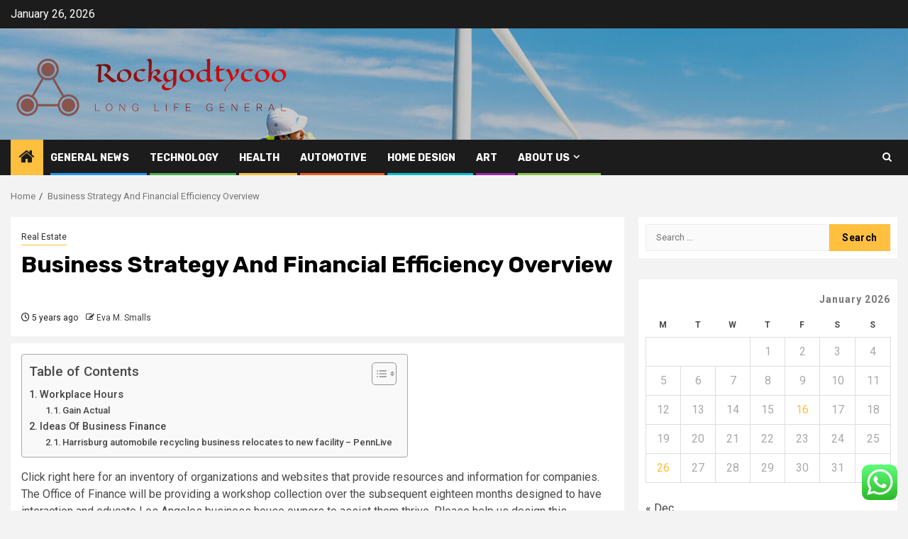

--- FILE ---
content_type: text/html; charset=UTF-8
request_url: https://rockgodtycoon.com/business-strategy-and-financial-efficiency-overview.html
body_size: 21747
content:
    <!doctype html>
<html lang="en-US">
    <head>
        <meta charset="UTF-8">
        <meta name="viewport" content="width=device-width, initial-scale=1">
        <link rel="profile" href="https://gmpg.org/xfn/11">

        <title>Business Strategy And Financial Efficiency Overview &#8211; Rockgodtycoo</title>
<meta name='robots' content='max-image-preview:large' />
<link rel='dns-prefetch' href='//fonts.googleapis.com' />
<link rel="alternate" type="application/rss+xml" title="Rockgodtycoo &raquo; Feed" href="https://rockgodtycoon.com/feed" />
<link rel="alternate" type="application/rss+xml" title="Rockgodtycoo &raquo; Comments Feed" href="https://rockgodtycoon.com/comments/feed" />
<link rel="alternate" title="oEmbed (JSON)" type="application/json+oembed" href="https://rockgodtycoon.com/wp-json/oembed/1.0/embed?url=https%3A%2F%2Frockgodtycoon.com%2Fbusiness-strategy-and-financial-efficiency-overview.html" />
<link rel="alternate" title="oEmbed (XML)" type="text/xml+oembed" href="https://rockgodtycoon.com/wp-json/oembed/1.0/embed?url=https%3A%2F%2Frockgodtycoon.com%2Fbusiness-strategy-and-financial-efficiency-overview.html&#038;format=xml" />
<style id='wp-img-auto-sizes-contain-inline-css' type='text/css'>
img:is([sizes=auto i],[sizes^="auto," i]){contain-intrinsic-size:3000px 1500px}
/*# sourceURL=wp-img-auto-sizes-contain-inline-css */
</style>

<link rel='stylesheet' id='ht_ctc_main_css-css' href='https://rockgodtycoon.com/wp-content/plugins/click-to-chat-for-whatsapp/new/inc/assets/css/main.css?ver=4.36' type='text/css' media='all' />
<style id='wp-emoji-styles-inline-css' type='text/css'>

	img.wp-smiley, img.emoji {
		display: inline !important;
		border: none !important;
		box-shadow: none !important;
		height: 1em !important;
		width: 1em !important;
		margin: 0 0.07em !important;
		vertical-align: -0.1em !important;
		background: none !important;
		padding: 0 !important;
	}
/*# sourceURL=wp-emoji-styles-inline-css */
</style>
<link rel='stylesheet' id='wp-block-library-css' href='https://rockgodtycoon.com/wp-includes/css/dist/block-library/style.min.css?ver=6.9' type='text/css' media='all' />
<style id='global-styles-inline-css' type='text/css'>
:root{--wp--preset--aspect-ratio--square: 1;--wp--preset--aspect-ratio--4-3: 4/3;--wp--preset--aspect-ratio--3-4: 3/4;--wp--preset--aspect-ratio--3-2: 3/2;--wp--preset--aspect-ratio--2-3: 2/3;--wp--preset--aspect-ratio--16-9: 16/9;--wp--preset--aspect-ratio--9-16: 9/16;--wp--preset--color--black: #000000;--wp--preset--color--cyan-bluish-gray: #abb8c3;--wp--preset--color--white: #ffffff;--wp--preset--color--pale-pink: #f78da7;--wp--preset--color--vivid-red: #cf2e2e;--wp--preset--color--luminous-vivid-orange: #ff6900;--wp--preset--color--luminous-vivid-amber: #fcb900;--wp--preset--color--light-green-cyan: #7bdcb5;--wp--preset--color--vivid-green-cyan: #00d084;--wp--preset--color--pale-cyan-blue: #8ed1fc;--wp--preset--color--vivid-cyan-blue: #0693e3;--wp--preset--color--vivid-purple: #9b51e0;--wp--preset--gradient--vivid-cyan-blue-to-vivid-purple: linear-gradient(135deg,rgb(6,147,227) 0%,rgb(155,81,224) 100%);--wp--preset--gradient--light-green-cyan-to-vivid-green-cyan: linear-gradient(135deg,rgb(122,220,180) 0%,rgb(0,208,130) 100%);--wp--preset--gradient--luminous-vivid-amber-to-luminous-vivid-orange: linear-gradient(135deg,rgb(252,185,0) 0%,rgb(255,105,0) 100%);--wp--preset--gradient--luminous-vivid-orange-to-vivid-red: linear-gradient(135deg,rgb(255,105,0) 0%,rgb(207,46,46) 100%);--wp--preset--gradient--very-light-gray-to-cyan-bluish-gray: linear-gradient(135deg,rgb(238,238,238) 0%,rgb(169,184,195) 100%);--wp--preset--gradient--cool-to-warm-spectrum: linear-gradient(135deg,rgb(74,234,220) 0%,rgb(151,120,209) 20%,rgb(207,42,186) 40%,rgb(238,44,130) 60%,rgb(251,105,98) 80%,rgb(254,248,76) 100%);--wp--preset--gradient--blush-light-purple: linear-gradient(135deg,rgb(255,206,236) 0%,rgb(152,150,240) 100%);--wp--preset--gradient--blush-bordeaux: linear-gradient(135deg,rgb(254,205,165) 0%,rgb(254,45,45) 50%,rgb(107,0,62) 100%);--wp--preset--gradient--luminous-dusk: linear-gradient(135deg,rgb(255,203,112) 0%,rgb(199,81,192) 50%,rgb(65,88,208) 100%);--wp--preset--gradient--pale-ocean: linear-gradient(135deg,rgb(255,245,203) 0%,rgb(182,227,212) 50%,rgb(51,167,181) 100%);--wp--preset--gradient--electric-grass: linear-gradient(135deg,rgb(202,248,128) 0%,rgb(113,206,126) 100%);--wp--preset--gradient--midnight: linear-gradient(135deg,rgb(2,3,129) 0%,rgb(40,116,252) 100%);--wp--preset--font-size--small: 13px;--wp--preset--font-size--medium: 20px;--wp--preset--font-size--large: 36px;--wp--preset--font-size--x-large: 42px;--wp--preset--spacing--20: 0.44rem;--wp--preset--spacing--30: 0.67rem;--wp--preset--spacing--40: 1rem;--wp--preset--spacing--50: 1.5rem;--wp--preset--spacing--60: 2.25rem;--wp--preset--spacing--70: 3.38rem;--wp--preset--spacing--80: 5.06rem;--wp--preset--shadow--natural: 6px 6px 9px rgba(0, 0, 0, 0.2);--wp--preset--shadow--deep: 12px 12px 50px rgba(0, 0, 0, 0.4);--wp--preset--shadow--sharp: 6px 6px 0px rgba(0, 0, 0, 0.2);--wp--preset--shadow--outlined: 6px 6px 0px -3px rgb(255, 255, 255), 6px 6px rgb(0, 0, 0);--wp--preset--shadow--crisp: 6px 6px 0px rgb(0, 0, 0);}:root { --wp--style--global--content-size: 850px;--wp--style--global--wide-size: 1270px; }:where(body) { margin: 0; }.wp-site-blocks > .alignleft { float: left; margin-right: 2em; }.wp-site-blocks > .alignright { float: right; margin-left: 2em; }.wp-site-blocks > .aligncenter { justify-content: center; margin-left: auto; margin-right: auto; }:where(.wp-site-blocks) > * { margin-block-start: 24px; margin-block-end: 0; }:where(.wp-site-blocks) > :first-child { margin-block-start: 0; }:where(.wp-site-blocks) > :last-child { margin-block-end: 0; }:root { --wp--style--block-gap: 24px; }:root :where(.is-layout-flow) > :first-child{margin-block-start: 0;}:root :where(.is-layout-flow) > :last-child{margin-block-end: 0;}:root :where(.is-layout-flow) > *{margin-block-start: 24px;margin-block-end: 0;}:root :where(.is-layout-constrained) > :first-child{margin-block-start: 0;}:root :where(.is-layout-constrained) > :last-child{margin-block-end: 0;}:root :where(.is-layout-constrained) > *{margin-block-start: 24px;margin-block-end: 0;}:root :where(.is-layout-flex){gap: 24px;}:root :where(.is-layout-grid){gap: 24px;}.is-layout-flow > .alignleft{float: left;margin-inline-start: 0;margin-inline-end: 2em;}.is-layout-flow > .alignright{float: right;margin-inline-start: 2em;margin-inline-end: 0;}.is-layout-flow > .aligncenter{margin-left: auto !important;margin-right: auto !important;}.is-layout-constrained > .alignleft{float: left;margin-inline-start: 0;margin-inline-end: 2em;}.is-layout-constrained > .alignright{float: right;margin-inline-start: 2em;margin-inline-end: 0;}.is-layout-constrained > .aligncenter{margin-left: auto !important;margin-right: auto !important;}.is-layout-constrained > :where(:not(.alignleft):not(.alignright):not(.alignfull)){max-width: var(--wp--style--global--content-size);margin-left: auto !important;margin-right: auto !important;}.is-layout-constrained > .alignwide{max-width: var(--wp--style--global--wide-size);}body .is-layout-flex{display: flex;}.is-layout-flex{flex-wrap: wrap;align-items: center;}.is-layout-flex > :is(*, div){margin: 0;}body .is-layout-grid{display: grid;}.is-layout-grid > :is(*, div){margin: 0;}body{padding-top: 0px;padding-right: 0px;padding-bottom: 0px;padding-left: 0px;}a:where(:not(.wp-element-button)){text-decoration: none;}:root :where(.wp-element-button, .wp-block-button__link){background-color: #32373c;border-radius: 0;border-width: 0;color: #fff;font-family: inherit;font-size: inherit;font-style: inherit;font-weight: inherit;letter-spacing: inherit;line-height: inherit;padding-top: calc(0.667em + 2px);padding-right: calc(1.333em + 2px);padding-bottom: calc(0.667em + 2px);padding-left: calc(1.333em + 2px);text-decoration: none;text-transform: inherit;}.has-black-color{color: var(--wp--preset--color--black) !important;}.has-cyan-bluish-gray-color{color: var(--wp--preset--color--cyan-bluish-gray) !important;}.has-white-color{color: var(--wp--preset--color--white) !important;}.has-pale-pink-color{color: var(--wp--preset--color--pale-pink) !important;}.has-vivid-red-color{color: var(--wp--preset--color--vivid-red) !important;}.has-luminous-vivid-orange-color{color: var(--wp--preset--color--luminous-vivid-orange) !important;}.has-luminous-vivid-amber-color{color: var(--wp--preset--color--luminous-vivid-amber) !important;}.has-light-green-cyan-color{color: var(--wp--preset--color--light-green-cyan) !important;}.has-vivid-green-cyan-color{color: var(--wp--preset--color--vivid-green-cyan) !important;}.has-pale-cyan-blue-color{color: var(--wp--preset--color--pale-cyan-blue) !important;}.has-vivid-cyan-blue-color{color: var(--wp--preset--color--vivid-cyan-blue) !important;}.has-vivid-purple-color{color: var(--wp--preset--color--vivid-purple) !important;}.has-black-background-color{background-color: var(--wp--preset--color--black) !important;}.has-cyan-bluish-gray-background-color{background-color: var(--wp--preset--color--cyan-bluish-gray) !important;}.has-white-background-color{background-color: var(--wp--preset--color--white) !important;}.has-pale-pink-background-color{background-color: var(--wp--preset--color--pale-pink) !important;}.has-vivid-red-background-color{background-color: var(--wp--preset--color--vivid-red) !important;}.has-luminous-vivid-orange-background-color{background-color: var(--wp--preset--color--luminous-vivid-orange) !important;}.has-luminous-vivid-amber-background-color{background-color: var(--wp--preset--color--luminous-vivid-amber) !important;}.has-light-green-cyan-background-color{background-color: var(--wp--preset--color--light-green-cyan) !important;}.has-vivid-green-cyan-background-color{background-color: var(--wp--preset--color--vivid-green-cyan) !important;}.has-pale-cyan-blue-background-color{background-color: var(--wp--preset--color--pale-cyan-blue) !important;}.has-vivid-cyan-blue-background-color{background-color: var(--wp--preset--color--vivid-cyan-blue) !important;}.has-vivid-purple-background-color{background-color: var(--wp--preset--color--vivid-purple) !important;}.has-black-border-color{border-color: var(--wp--preset--color--black) !important;}.has-cyan-bluish-gray-border-color{border-color: var(--wp--preset--color--cyan-bluish-gray) !important;}.has-white-border-color{border-color: var(--wp--preset--color--white) !important;}.has-pale-pink-border-color{border-color: var(--wp--preset--color--pale-pink) !important;}.has-vivid-red-border-color{border-color: var(--wp--preset--color--vivid-red) !important;}.has-luminous-vivid-orange-border-color{border-color: var(--wp--preset--color--luminous-vivid-orange) !important;}.has-luminous-vivid-amber-border-color{border-color: var(--wp--preset--color--luminous-vivid-amber) !important;}.has-light-green-cyan-border-color{border-color: var(--wp--preset--color--light-green-cyan) !important;}.has-vivid-green-cyan-border-color{border-color: var(--wp--preset--color--vivid-green-cyan) !important;}.has-pale-cyan-blue-border-color{border-color: var(--wp--preset--color--pale-cyan-blue) !important;}.has-vivid-cyan-blue-border-color{border-color: var(--wp--preset--color--vivid-cyan-blue) !important;}.has-vivid-purple-border-color{border-color: var(--wp--preset--color--vivid-purple) !important;}.has-vivid-cyan-blue-to-vivid-purple-gradient-background{background: var(--wp--preset--gradient--vivid-cyan-blue-to-vivid-purple) !important;}.has-light-green-cyan-to-vivid-green-cyan-gradient-background{background: var(--wp--preset--gradient--light-green-cyan-to-vivid-green-cyan) !important;}.has-luminous-vivid-amber-to-luminous-vivid-orange-gradient-background{background: var(--wp--preset--gradient--luminous-vivid-amber-to-luminous-vivid-orange) !important;}.has-luminous-vivid-orange-to-vivid-red-gradient-background{background: var(--wp--preset--gradient--luminous-vivid-orange-to-vivid-red) !important;}.has-very-light-gray-to-cyan-bluish-gray-gradient-background{background: var(--wp--preset--gradient--very-light-gray-to-cyan-bluish-gray) !important;}.has-cool-to-warm-spectrum-gradient-background{background: var(--wp--preset--gradient--cool-to-warm-spectrum) !important;}.has-blush-light-purple-gradient-background{background: var(--wp--preset--gradient--blush-light-purple) !important;}.has-blush-bordeaux-gradient-background{background: var(--wp--preset--gradient--blush-bordeaux) !important;}.has-luminous-dusk-gradient-background{background: var(--wp--preset--gradient--luminous-dusk) !important;}.has-pale-ocean-gradient-background{background: var(--wp--preset--gradient--pale-ocean) !important;}.has-electric-grass-gradient-background{background: var(--wp--preset--gradient--electric-grass) !important;}.has-midnight-gradient-background{background: var(--wp--preset--gradient--midnight) !important;}.has-small-font-size{font-size: var(--wp--preset--font-size--small) !important;}.has-medium-font-size{font-size: var(--wp--preset--font-size--medium) !important;}.has-large-font-size{font-size: var(--wp--preset--font-size--large) !important;}.has-x-large-font-size{font-size: var(--wp--preset--font-size--x-large) !important;}
/*# sourceURL=global-styles-inline-css */
</style>

<link rel='stylesheet' id='ez-toc-css' href='https://rockgodtycoon.com/wp-content/plugins/easy-table-of-contents/assets/css/screen.min.css?ver=2.0.80' type='text/css' media='all' />
<style id='ez-toc-inline-css' type='text/css'>
div#ez-toc-container .ez-toc-title {font-size: 120%;}div#ez-toc-container .ez-toc-title {font-weight: 500;}div#ez-toc-container ul li , div#ez-toc-container ul li a {font-size: 95%;}div#ez-toc-container ul li , div#ez-toc-container ul li a {font-weight: 500;}div#ez-toc-container nav ul ul li {font-size: 90%;}.ez-toc-box-title {font-weight: bold; margin-bottom: 10px; text-align: center; text-transform: uppercase; letter-spacing: 1px; color: #666; padding-bottom: 5px;position:absolute;top:-4%;left:5%;background-color: inherit;transition: top 0.3s ease;}.ez-toc-box-title.toc-closed {top:-25%;}
.ez-toc-container-direction {direction: ltr;}.ez-toc-counter ul{counter-reset: item ;}.ez-toc-counter nav ul li a::before {content: counters(item, '.', decimal) '. ';display: inline-block;counter-increment: item;flex-grow: 0;flex-shrink: 0;margin-right: .2em; float: left; }.ez-toc-widget-direction {direction: ltr;}.ez-toc-widget-container ul{counter-reset: item ;}.ez-toc-widget-container nav ul li a::before {content: counters(item, '.', decimal) '. ';display: inline-block;counter-increment: item;flex-grow: 0;flex-shrink: 0;margin-right: .2em; float: left; }
/*# sourceURL=ez-toc-inline-css */
</style>
<link rel='stylesheet' id='aft-icons-css' href='https://rockgodtycoon.com/wp-content/themes/newsphere/assets/icons/style.css?ver=6.9' type='text/css' media='all' />
<link rel='stylesheet' id='bootstrap-css' href='https://rockgodtycoon.com/wp-content/themes/newsphere/assets/bootstrap/css/bootstrap.min.css?ver=6.9' type='text/css' media='all' />
<link rel='stylesheet' id='swiper-slider-css' href='https://rockgodtycoon.com/wp-content/themes/newsphere/assets/swiper/css/swiper-bundle-new.min.css?ver=6.9' type='text/css' media='all' />
<link rel='stylesheet' id='sidr-css' href='https://rockgodtycoon.com/wp-content/themes/newsphere/assets/sidr/css/sidr.bare.css?ver=6.9' type='text/css' media='all' />
<link rel='stylesheet' id='magnific-popup-css' href='https://rockgodtycoon.com/wp-content/themes/newsphere/assets/magnific-popup/magnific-popup.css?ver=6.9' type='text/css' media='all' />
<link rel='stylesheet' id='newsphere-google-fonts-css' href='https://fonts.googleapis.com/css?family=Roboto:400,500,700|Rubik:400,500,700&#038;subset=latin,latin-ext' type='text/css' media='all' />
<link rel='stylesheet' id='newsphere-style-css' href='https://rockgodtycoon.com/wp-content/themes/newsphere/style.css?ver=4.4.9' type='text/css' media='all' />
<script type="text/javascript" src="https://rockgodtycoon.com/wp-includes/js/jquery/jquery.min.js?ver=3.7.1" id="jquery-core-js"></script>
<script type="text/javascript" src="https://rockgodtycoon.com/wp-includes/js/jquery/jquery-migrate.min.js?ver=3.4.1" id="jquery-migrate-js"></script>
<link rel="https://api.w.org/" href="https://rockgodtycoon.com/wp-json/" /><link rel="alternate" title="JSON" type="application/json" href="https://rockgodtycoon.com/wp-json/wp/v2/posts/797" /><link rel="EditURI" type="application/rsd+xml" title="RSD" href="https://rockgodtycoon.com/xmlrpc.php?rsd" />
<meta name="generator" content="WordPress 6.9" />
<link rel="canonical" href="https://rockgodtycoon.com/business-strategy-and-financial-efficiency-overview.html" />
<link rel='shortlink' href='https://rockgodtycoon.com/?p=797' />
<!-- HFCM by 99 Robots - Snippet # 8: gsc -->
<meta name="google-site-verification" content="gPuhde8cBblO7Amy3noWJXYrcBYaSaiC2hxDPQ9Ks_E" />
<!-- /end HFCM by 99 Robots -->
        <style type="text/css">
                        body .header-style1 .top-header.data-bg:before,
            body .header-style1 .main-header.data-bg:before {
                background: rgba(0, 0, 0, 0);
            }

                        .site-title,
            .site-description {
                position: absolute;
                clip: rect(1px, 1px, 1px, 1px);
                display: none;
            }

            
            
            .elementor-default .elementor-section.elementor-section-full_width > .elementor-container,
            .elementor-default .elementor-section.elementor-section-boxed > .elementor-container,
            .elementor-page .elementor-section.elementor-section-full_width > .elementor-container,
            .elementor-page .elementor-section.elementor-section-boxed > .elementor-container{
                max-width: 1300px;
            }

            .container-wrapper .elementor {
                max-width: 100%;
            }

            .align-content-left .elementor-section-stretched,
            .align-content-right .elementor-section-stretched {
                max-width: 100%;
                left: 0 !important;
            }
        

        </style>
        <link rel="icon" href="https://rockgodtycoon.com/wp-content/uploads/2025/06/cropped-cover-scaled-1-32x32.png" sizes="32x32" />
<link rel="icon" href="https://rockgodtycoon.com/wp-content/uploads/2025/06/cropped-cover-scaled-1-192x192.png" sizes="192x192" />
<link rel="apple-touch-icon" href="https://rockgodtycoon.com/wp-content/uploads/2025/06/cropped-cover-scaled-1-180x180.png" />
<meta name="msapplication-TileImage" content="https://rockgodtycoon.com/wp-content/uploads/2025/06/cropped-cover-scaled-1-270x270.png" />
    <link rel="preload" as="image" href="https://rockgodtycoon.com/wp-content/uploads/2026/01/image-5.png"><link rel="preload" as="image" href="https://rockgodtycoon.com/wp-content/uploads/2026/01/image-3.png"><link rel="preload" as="image" href="https://rockgodtycoon.com/wp-content/uploads/2026/01/image-4.png"><link rel="preload" as="image" href="https://rockgodtycoon.com/wp-content/uploads/2026/01/image-4.png"><link rel="preload" as="image" href="https://rockgodtycoon.com/wp-content/uploads/2026/01/image-5.png"><link rel="preload" as="image" href="https://rockgodtycoon.com/wp-content/uploads/2026/01/image-3.png"><link rel="preload" as="image" href="https://rockgodtycoon.com/wp-content/uploads/2026/01/image-2.png"></head>








<body class="wp-singular post-template-default single single-post postid-797 single-format-standard wp-custom-logo wp-embed-responsive wp-theme-newsphere aft-default-mode aft-sticky-sidebar aft-hide-comment-count-in-list aft-hide-minutes-read-in-list aft-hide-date-author-in-list default-content-layout single-content-mode-default align-content-left">
    

<div id="page" class="site">
    <a class="skip-link screen-reader-text" href="#content">Skip to content</a>


    <header id="masthead" class="header-style1 header-layout-1">

          <div class="top-header">
        <div class="container-wrapper">
            <div class="top-bar-flex">
                <div class="top-bar-left col-2">

                    
                    <div class="date-bar-left">
                                                    <span class="topbar-date">
                                        January 26, 2026                                    </span>

                                            </div>
                </div>

                <div class="top-bar-right col-2">
  						<span class="aft-small-social-menu">
  							  						</span>
                </div>
            </div>
        </div>

    </div>
<div class="main-header data-bg" data-background="https://rockgodtycoon.com/wp-content/uploads/2025/06/cropped-cropped-header-AG-2025.jpg">
    <div class="container-wrapper">
        <div class="af-container-row af-flex-container">
            <div class="col-3 float-l pad">
                <div class="logo-brand">
                    <div class="site-branding">
                        <a href="https://rockgodtycoon.com/" class="custom-logo-link" rel="home"><img width="778" height="206" src="https://rockgodtycoon.com/wp-content/uploads/2025/06/cropped-default.png" class="custom-logo" alt="Rockgodtycoo" decoding="async" fetchpriority="high" srcset="https://rockgodtycoon.com/wp-content/uploads/2025/06/cropped-default.png 778w, https://rockgodtycoon.com/wp-content/uploads/2025/06/cropped-default-300x79.png 300w, https://rockgodtycoon.com/wp-content/uploads/2025/06/cropped-default-768x203.png 768w" sizes="(max-width: 778px) 100vw, 778px" /></a>                            <p class="site-title font-family-1">
                                <a href="https://rockgodtycoon.com/"
                                   rel="home">Rockgodtycoo</a>
                            </p>
                        
                                                    <p class="site-description">Long Life General</p>
                                            </div>
                </div>
            </div>
            <div class="col-66 float-l pad">
                            </div>
        </div>
    </div>

</div>

      <div class="header-menu-part">
        <div id="main-navigation-bar" class="bottom-bar">
          <div class="navigation-section-wrapper">
            <div class="container-wrapper">
              <div class="header-middle-part">
                <div class="navigation-container">
                  <nav class="main-navigation clearfix">
                                          <span class="aft-home-icon">
                                                <a href="https://rockgodtycoon.com" aria-label="Home">
                          <i class="fa fa-home" aria-hidden="true"></i>
                        </a>
                      </span>
                                        <div class="aft-dynamic-navigation-elements">
                      <button class="toggle-menu" aria-controls="primary-menu" aria-expanded="false">
                        <span class="screen-reader-text">
                          Primary Menu                        </span>
                        <i class="ham"></i>
                      </button>


                      <div class="menu main-menu menu-desktop show-menu-border"><ul id="primary-menu" class="menu"><li id="menu-item-3688" class="menu-item menu-item-type-taxonomy menu-item-object-category menu-item-3688"><a href="https://rockgodtycoon.com/category/general-news">General News</a></li>
<li id="menu-item-3690" class="menu-item menu-item-type-taxonomy menu-item-object-category menu-item-3690"><a href="https://rockgodtycoon.com/category/computer-technology">Technology</a></li>
<li id="menu-item-3689" class="menu-item menu-item-type-taxonomy menu-item-object-category menu-item-3689"><a href="https://rockgodtycoon.com/category/health-fitness">Health</a></li>
<li id="menu-item-3961" class="menu-item menu-item-type-taxonomy menu-item-object-category menu-item-3961"><a href="https://rockgodtycoon.com/category/car-automotive">Automotive</a></li>
<li id="menu-item-3962" class="menu-item menu-item-type-taxonomy menu-item-object-category menu-item-3962"><a href="https://rockgodtycoon.com/category/home-design">Home Design</a></li>
<li id="menu-item-3963" class="menu-item menu-item-type-taxonomy menu-item-object-category menu-item-3963"><a href="https://rockgodtycoon.com/category/art-and-entertainment">Art</a></li>
<li id="menu-item-3682" class="menu-item menu-item-type-post_type menu-item-object-page menu-item-has-children menu-item-3682"><a href="https://rockgodtycoon.com/about-us">About Us</a>
<ul class="sub-menu">
	<li id="menu-item-3685" class="menu-item menu-item-type-post_type menu-item-object-page menu-item-3685"><a href="https://rockgodtycoon.com/advertise-here">Advertise Here</a></li>
	<li id="menu-item-3686" class="menu-item menu-item-type-post_type menu-item-object-page menu-item-3686"><a href="https://rockgodtycoon.com/contact-us">Contact Us</a></li>
	<li id="menu-item-3684" class="menu-item menu-item-type-post_type menu-item-object-page menu-item-3684"><a href="https://rockgodtycoon.com/privacy-policy">Privacy Policy</a></li>
	<li id="menu-item-3683" class="menu-item menu-item-type-post_type menu-item-object-page menu-item-3683"><a href="https://rockgodtycoon.com/sitemap">Sitemap</a></li>
</ul>
</li>
</ul></div>                    </div>

                  </nav>
                </div>
              </div>
              <div class="header-right-part">

                                <div class="af-search-wrap">
                  <div class="search-overlay">
                    <a href="#" title="Search" class="search-icon">
                      <i class="fa fa-search"></i>
                    </a>
                    <div class="af-search-form">
                      <form role="search" method="get" class="search-form" action="https://rockgodtycoon.com/">
				<label>
					<span class="screen-reader-text">Search for:</span>
					<input type="search" class="search-field" placeholder="Search &hellip;" value="" name="s" />
				</label>
				<input type="submit" class="search-submit" value="Search" />
			</form>                    </div>
                  </div>
                </div>
              </div>
            </div>
          </div>
        </div>
      </div>
    </header>

    <!-- end slider-section -->

            <div class="af-breadcrumbs-wrapper container-wrapper">
            <div class="af-breadcrumbs font-family-1 color-pad">
                <div role="navigation" aria-label="Breadcrumbs" class="breadcrumb-trail breadcrumbs" itemprop="breadcrumb"><ul class="trail-items" itemscope itemtype="http://schema.org/BreadcrumbList"><meta name="numberOfItems" content="2" /><meta name="itemListOrder" content="Ascending" /><li itemprop="itemListElement" itemscope itemtype="http://schema.org/ListItem" class="trail-item trail-begin"><a href="https://rockgodtycoon.com" rel="home" itemprop="item"><span itemprop="name">Home</span></a><meta itemprop="position" content="1" /></li><li itemprop="itemListElement" itemscope itemtype="http://schema.org/ListItem" class="trail-item trail-end"><a href="https://rockgodtycoon.com/business-strategy-and-financial-efficiency-overview.html" itemprop="item"><span itemprop="name">Business Strategy And Financial Efficiency Overview</span></a><meta itemprop="position" content="2" /></li></ul></div>            </div>
        </div>
            <div id="content" class="container-wrapper">
        <div id="primary" class="content-area">
            <main id="main" class="site-main">
                                    <article id="post-797" class="af-single-article post-797 post type-post status-publish format-standard hentry category-real-estate tag-business tag-efficiency tag-financial tag-overview tag-strategy">
                        <div class="entry-content-wrap read-single">
                                    <header class="entry-header pos-rel ">
            <div class="read-details marg-btm-lr">
                <div class="entry-header-details">
                                            <div class="figure-categories figure-categories-bg">
                            <ul class="cat-links"><li class="meta-category">
                             <a class="newsphere-categories category-color-1" href="https://rockgodtycoon.com/category/real-estate" alt="View all posts in Real Estate"> 
                                 Real Estate
                             </a>
                        </li></ul>                        </div>
                    

                    <h1 class="entry-title">Business Strategy And Financial Efficiency Overview</h1>
                                            <span class="min-read-post-format">
                                                                                </span>
                        <div class="entry-meta">
                            
            <span class="author-links">

                            <span class="item-metadata posts-date">
                <i class="fa fa-clock-o"></i>
                    5 years ago            </span>
                            
                    <span class="item-metadata posts-author byline">
                    <i class="fa fa-pencil-square-o"></i>
                                    <a href="https://rockgodtycoon.com/author/eva-m-smalls">
                    Eva M. Smalls                </a>
               </span>
                
        </span>
                                </div>


                                                            </div>
            </div>

                            <div class="read-img pos-rel">
                                        <span class="min-read-post-format">

                                            </span>

                </div>
                    </header><!-- .entry-header -->

        <!-- end slider-section -->
                                    

    <div class="color-pad">
        <div class="entry-content read-details color-tp-pad no-color-pad">
            <div id="ez-toc-container" class="ez-toc-v2_0_80 counter-hierarchy ez-toc-counter ez-toc-grey ez-toc-container-direction">
<div class="ez-toc-title-container">
<p class="ez-toc-title ez-toc-toggle" style="cursor:pointer">Table of Contents</p>
<span class="ez-toc-title-toggle"><a href="#" class="ez-toc-pull-right ez-toc-btn ez-toc-btn-xs ez-toc-btn-default ez-toc-toggle" aria-label="Toggle Table of Content"><span class="ez-toc-js-icon-con"><span class=""><span class="eztoc-hide" style="display:none;">Toggle</span><span class="ez-toc-icon-toggle-span"><svg style="fill: #999;color:#999" xmlns="http://www.w3.org/2000/svg" class="list-377408" width="20px" height="20px" viewBox="0 0 24 24" fill="none"><path d="M6 6H4v2h2V6zm14 0H8v2h12V6zM4 11h2v2H4v-2zm16 0H8v2h12v-2zM4 16h2v2H4v-2zm16 0H8v2h12v-2z" fill="currentColor"></path></svg><svg style="fill: #999;color:#999" class="arrow-unsorted-368013" xmlns="http://www.w3.org/2000/svg" width="10px" height="10px" viewBox="0 0 24 24" version="1.2" baseProfile="tiny"><path d="M18.2 9.3l-6.2-6.3-6.2 6.3c-.2.2-.3.4-.3.7s.1.5.3.7c.2.2.4.3.7.3h11c.3 0 .5-.1.7-.3.2-.2.3-.5.3-.7s-.1-.5-.3-.7zM5.8 14.7l6.2 6.3 6.2-6.3c.2-.2.3-.5.3-.7s-.1-.5-.3-.7c-.2-.2-.4-.3-.7-.3h-11c-.3 0-.5.1-.7.3-.2.2-.3.5-.3.7s.1.5.3.7z"/></svg></span></span></span></a></span></div>
<nav><ul class='ez-toc-list ez-toc-list-level-1 ' ><li class='ez-toc-page-1 ez-toc-heading-level-2'><a class="ez-toc-link ez-toc-heading-1" href="#Workplace_Hours" >Workplace Hours</a><ul class='ez-toc-list-level-3' ><li class='ez-toc-heading-level-3'><a class="ez-toc-link ez-toc-heading-2" href="#Gain_Actual" >Gain Actual</a></li></ul></li><li class='ez-toc-page-1 ez-toc-heading-level-2'><a class="ez-toc-link ez-toc-heading-3" href="#Ideas_Of_Business_Finance" >Ideas Of Business Finance</a><ul class='ez-toc-list-level-3' ><li class='ez-toc-heading-level-3'><a class="ez-toc-link ez-toc-heading-4" href="#Harrisburg_automobile_recycling_business_relocates_to_new_facility_%E2%80%93_PennLive" >Harrisburg automobile recycling business relocates to new facility &#8211; PennLive</a></li></ul></li></ul></nav></div>
<p>Click right here for an inventory of organizations and websites that provide resources and information for companies. The Office of Finance will be providing a workshop collection over the subsequent eighteen months designed to have interaction and educate Los Angeles business house owners to assist them thrive. Please help us design this collection to fulfill your needs by taking lower than a minute to finish our survey. Those who are thinking about pursuing business and finance careers may also think about numerous associated paths.</p>
<div style="display: flex;justify-content: center;">
<blockquote class="twitter-tweet">
<p lang="en" dir="ltr">When thinking about equity these two reads are always top on my list: <a href="https://t.co/bXP6CDaIyZ">https://t.co/bXP6CDaIyZ</a> from <a href="https://twitter.com/paulg?ref_src=twsrc%5Etfw">@paulg</a> and <a href="https://t.co/tYJM2Rvwyo">https://t.co/tYJM2Rvwyo</a> from <a href="https://twitter.com/spolsky?ref_src=twsrc%5Etfw">@spolsky</a> <a href="https://twitter.com/hashtag/business?src=hash&amp;ref_src=twsrc%5Etfw">#business</a> <a href="https://twitter.com/hashtag/wisdom?src=hash&amp;ref_src=twsrc%5Etfw">#wisdom</a></p>
<p>&mdash; Ron Joads (@RJoads) <a href="https://twitter.com/RJoads/status/1399918834195308544?ref_src=twsrc%5Etfw">June 2, 2021</a></p></blockquote>
<p><script async src="https://platform.twitter.com/widgets.js" charset="utf-8"></script></div>
<p>One element we now have left out as an input sheet is what you would call the monetary model’s ‘settings’. If you&#8217;d additionally add columns where you presumably can enter your actual numbers (against the forecasted cash in-and outflows) you are able of monitoring efficiency over time and anticipate money issues early on. To build an operational cash move forecast you merely listing all of the categories of money inflows and outflows , add a beginning balance and see what remains on the finish of every month. In essence the highest down technique lets you outline a forecast based in the marketplace share you want to capture within an affordable timeframe. Using the highest down method you&#8217;re employed from a macro/outside-in perspective in the course of a micro view. Typically trade estimates are taken as place to begin and narrowed down into targets which would possibly be fit in your firm. Because by quantifying your business plan and business model, assumptions and imaginative and prescient you are able of finding out whether or not you&#8217;ll have the ability to turn your concepts into a sustainably working business.</p>
<h2><span class="ez-toc-section" id="Workplace_Hours"></span>Workplace Hours<span class="ez-toc-section-end"></span></h2>
<p>Our products and options have helped launch over 20,000 small companies. Put your wallet away, you won’t must enter in any credit card ever, until you want to use our payroll service. As a Christian school, we model what it means to be an ethical businessperson, emphasizing character and integrity to accompany the finance curriculum. But to land senior accounting roles, employers need to see candidates who both have a CPA or are actively working toward one. Similarly, an MBA is a required or preferred qualification for positions that oversee a department or company.</p>
<ul>
<li>It may additionally be a vital device for a business to use internally to view the financial performances of various departments, operations, or processes.</li>
<li>Exactly how a lot cash will be committed to the effort remains to be unclear, as is when the first investments shall be made.</li>
<li>In the latter case, they&#8217;re unbiased of the organization they’re auditing and are hired by an interested get together, corresponding to shareholders.</li>
</ul>
<p>Typically, people looking for a price range analyst profession need no less than a bachelor&#8217;s degree, though some employers require a master&#8217;s diploma. A variety of degrees may satisfy the education requirement for a budget analyst position, such as a bachelor&#8217;s diploma accounting, finance, business, public administration, economics, statistics, political science, or sociology. Typically, accountants and auditors need a Bachelor&#8217;s degree in Accounting or related area, corresponding to inner auditing or business administration with a concentration in accounting. However, people with a neighborhood faculty diploma, bookkeepers, and accounting clerks who meet the schooling requirement of employers may be hired for junior accounting positions and later get hold of an accountant position. If your organization is earning cash but has no working capital, business finance can help you understand where your money has gone. For instance, your accounts receivable total could also be unsustainably high and you could enhance cash flow by being more proactive about collecting the cash owed to you. Reading your cash move statement will present additional information about when it&#8217;s most necessary to earn extra earnings or have extra liquid money.</p>
<h3><span class="ez-toc-section" id="Gain_Actual"></span>Gain Actual<span class="ez-toc-section-end"></span></h3>
<p>Join us in our mission to supply state-of-the-art training and training for the following generation of financial managers and monetary advisors. Please take a second <a href="http://michaelkors-outletstore.xyz">Business &#038; Finance</a> to browse our site for more information on our college, curriculum, distinctive alternatives out there to our students and rather more.</p>
<div style="display: flex;justify-content: center;">
<blockquote class="twitter-tweet">
<p lang="en" dir="ltr">The timing and content of the <a href="https://twitter.com/hashtag/CAI?src=hash&amp;ref_src=twsrc%5Etfw">#CAI</a> can be perceived as sub-optimal. In fact, increasing the Chinese Communist Party’s grip on the economy might even increase the unpredictability of doing business in China, says <a href="https://twitter.com/WnukowskiDamian?ref_src=twsrc%5Etfw">@wnukowskidamian</a>: <a href="https://t.co/agjgvPzlFO">https://t.co/agjgvPzlFO</a></p>
<p>&mdash; ORF (@orfonline) <a href="https://twitter.com/orfonline/status/1399924984462598148?ref_src=twsrc%5Etfw">June 2, 2021</a></p></blockquote>
<p><script async src="https://platform.twitter.com/widgets.js" charset="utf-8"></script></div>
<p>Hopefully the expense of changing these goods will be a minimal cost for you, but it’s necessary to issue an anticipated quantity of broken stock into your pricing. A Google search will give you a tough concept of what’s widespread on your sort of business. Multiply the average <a href="http://moneynosurvey.xyz">Business</a> proportion of loss in your industry by the cost of your product to provide you with a loss estimate, then average that estimate into your pricing. Fixed expenses are prices you reliably can expect to pay each month, and that don’t range an extreme quantity of in value.</p>
<h2><span class="ez-toc-section" id="Ideas_Of_Business_Finance"></span>Ideas Of Business Finance<span class="ez-toc-section-end"></span></h2>
<p>The primary goal of business is to create a legally supported organization that operates by selling items and/or companies. In order to start a business, one should ideally have connections with a authorized firm in order to gain authorized basis. The first two terms, advertising and economics, are often discussed by economists, stockbrokers, and analysts. When one discusses advertising, the phrases ‘consumers’ and ‘supply and demand’ at all times come into play. Every businessman knows that different than doing plenty of math, one has to grasp business terms to have the ability to generate income, particularly within the current economic crises within the United States and the United Kingdom. It all boils down to the basics in relation to scoring high within the business world. Sadly, most businessmen are too engrossed in computing positive aspects and losses to concentrate to significant terms that may assist them manage their business higher and appeal to more prospects.</p>
<div style='border: black dotted 1px;padding: 12px;'>
<h3><span class="ez-toc-section" id="Harrisburg_automobile_recycling_business_relocates_to_new_facility_%E2%80%93_PennLive"></span>Harrisburg automobile recycling business relocates to new facility &#8211; PennLive<span class="ez-toc-section-end"></span></h3>
<p>Harrisburg automobile recycling business relocates to new facility.</p>
<p>Posted: Tue, 01 Jun 2021 19:52:23 GMT [<a href='https://www.pennlive.com/news/2021/06/harrisburg-automobile-recycling-business-relocates-to-new-facility.html' rel="nofollow">source</a>]</p>
</div>
<p>You’ll want to pick a system before the end of your first tax yr, after which persist with it yearly following. If your corporation began as a aspect hustle, you might already have some preliminary gross sales knowledge. Even a few numbers might help you figure out which of your merchandise are bestsellers and what instances of 12 months <a href="http://mortalkombatxhack.xyz">Finance</a> your gross sales shall be high or low. In the beginning, projecting sales is part analysis, half educated guess. The longer you’re in business, the better you’ll be at predicting these numbers and knowing when your peaks and valleys might be throughout the year. Sometimes items get damaged, whether or not on their approach to you or on their way from you to a customer.</p>
                            <div class="post-item-metadata entry-meta">
                    <span class="tags-links">Tags: <a href="https://rockgodtycoon.com/tag/business" rel="tag">Business</a> <a href="https://rockgodtycoon.com/tag/efficiency" rel="tag">efficiency</a> <a href="https://rockgodtycoon.com/tag/financial" rel="tag">financial</a> <a href="https://rockgodtycoon.com/tag/overview" rel="tag">Overview</a> <a href="https://rockgodtycoon.com/tag/strategy" rel="tag">Strategy</a></span>                </div>
                        
	<nav class="navigation post-navigation" aria-label="Post navigation">
		<h2 class="screen-reader-text">Post navigation</h2>
		<div class="nav-links"><div class="nav-previous"><a href="https://rockgodtycoon.com/business-and-finance-becomes-fastest.html" rel="prev"><span class="em-post-navigation">Previous</span> Business And Finance Becomes Fastest</a></div><div class="nav-next"><a href="https://rockgodtycoon.com/business-finance-or-accounting-major.html" rel="next"><span class="em-post-navigation">Next</span> Business, Finance Or Accounting Major?</a></div></div>
	</nav>                    </div><!-- .entry-content -->
    </div>
                        </div>
                    </article>
                        
<div class="promotionspace enable-promotionspace">

    <div class="af-reated-posts  col-ten">
            <h2 class="widget-title header-after1">
          <span class="header-after">
            More Stories          </span>
        </h2>
            <div class="af-container-row clearfix">
                  <div class="col-3 float-l pad latest-posts-grid af-sec-post" data-mh="latest-posts-grid">
            <div class="read-single color-pad">
              <div class="read-img pos-rel read-bg-img">
                <a href="https://rockgodtycoon.com/the-importance-of-going-home-outfits-for-newborns.html" aria-label="The Importance of Going Home Outfits for Newborns">
                  <img post-id="6942" fifu-featured="1" width="300" height="300" src="https://rockgodtycoon.com/wp-content/uploads/2026/01/image-5.png" class="attachment-medium size-medium wp-post-image" alt="The Importance of Going Home Outfits for Newborns" title="The Importance of Going Home Outfits for Newborns" title="The Importance of Going Home Outfits for Newborns" decoding="async" />                </a>
                <span class="min-read-post-format">
                                                    </span>

                              </div>
              <div class="read-details color-tp-pad no-color-pad">
                <div class="read-categories">
                  <ul class="cat-links"><li class="meta-category">
                             <a class="newsphere-categories category-color-1" href="https://rockgodtycoon.com/category/real-estate" alt="View all posts in Real Estate"> 
                                 Real Estate
                             </a>
                        </li></ul>                </div>
                <div class="read-title">
                  <h3>
                    <a href="https://rockgodtycoon.com/the-importance-of-going-home-outfits-for-newborns.html">The Importance of Going Home Outfits for Newborns</a>
                  </h3>
                </div>
                <div class="entry-meta">
                  
            <span class="author-links">

                            <span class="item-metadata posts-date">
                <i class="fa fa-clock-o"></i>
                    2 weeks ago            </span>
                            
                    <span class="item-metadata posts-author byline">
                    <i class="fa fa-pencil-square-o"></i>
                                    <a href="https://rockgodtycoon.com/author/eva-m-smalls">
                    Eva M. Smalls                </a>
               </span>
                
        </span>
                        </div>

              </div>
            </div>
          </div>
                <div class="col-3 float-l pad latest-posts-grid af-sec-post" data-mh="latest-posts-grid">
            <div class="read-single color-pad">
              <div class="read-img pos-rel read-bg-img">
                <a href="https://rockgodtycoon.com/when-is-the-best-time-for-house-roof-repair.html" aria-label="When Is the Best Time for House Roof Repair?">
                  <img post-id="6940" fifu-featured="1" width="300" height="300" src="https://rockgodtycoon.com/wp-content/uploads/2026/01/image-3.png" class="attachment-medium size-medium wp-post-image" alt="When Is the Best Time for House Roof Repair?" title="When Is the Best Time for House Roof Repair?" title="When Is the Best Time for House Roof Repair?" decoding="async" />                </a>
                <span class="min-read-post-format">
                                                    </span>

                              </div>
              <div class="read-details color-tp-pad no-color-pad">
                <div class="read-categories">
                  <ul class="cat-links"><li class="meta-category">
                             <a class="newsphere-categories category-color-1" href="https://rockgodtycoon.com/category/real-estate" alt="View all posts in Real Estate"> 
                                 Real Estate
                             </a>
                        </li></ul>                </div>
                <div class="read-title">
                  <h3>
                    <a href="https://rockgodtycoon.com/when-is-the-best-time-for-house-roof-repair.html">When Is the Best Time for House Roof Repair?</a>
                  </h3>
                </div>
                <div class="entry-meta">
                  
            <span class="author-links">

                            <span class="item-metadata posts-date">
                <i class="fa fa-clock-o"></i>
                    2 weeks ago            </span>
                            
                    <span class="item-metadata posts-author byline">
                    <i class="fa fa-pencil-square-o"></i>
                                    <a href="https://rockgodtycoon.com/author/eva-m-smalls">
                    Eva M. Smalls                </a>
               </span>
                
        </span>
                        </div>

              </div>
            </div>
          </div>
                <div class="col-3 float-l pad latest-posts-grid af-sec-post" data-mh="latest-posts-grid">
            <div class="read-single color-pad">
              <div class="read-img pos-rel read-bg-img">
                <a href="https://rockgodtycoon.com/why-having-knowledge-about-family-law-is-beneficial-for-everyone.html" aria-label="Why Having Knowledge About Family Law Is Beneficial for Everyone">
                  <img post-id="6943" fifu-featured="1" width="300" height="300" src="https://rockgodtycoon.com/wp-content/uploads/2026/01/image-4.png" class="attachment-medium size-medium wp-post-image" alt="Why Having Knowledge About Family Law Is Beneficial for Everyone" title="Why Having Knowledge About Family Law Is Beneficial for Everyone" title="Why Having Knowledge About Family Law Is Beneficial for Everyone" decoding="async" />                </a>
                <span class="min-read-post-format">
                                                    </span>

                              </div>
              <div class="read-details color-tp-pad no-color-pad">
                <div class="read-categories">
                  <ul class="cat-links"><li class="meta-category">
                             <a class="newsphere-categories category-color-1" href="https://rockgodtycoon.com/category/real-estate" alt="View all posts in Real Estate"> 
                                 Real Estate
                             </a>
                        </li></ul>                </div>
                <div class="read-title">
                  <h3>
                    <a href="https://rockgodtycoon.com/why-having-knowledge-about-family-law-is-beneficial-for-everyone.html">Why Having Knowledge About Family Law Is Beneficial for Everyone</a>
                  </h3>
                </div>
                <div class="entry-meta">
                  
            <span class="author-links">

                            <span class="item-metadata posts-date">
                <i class="fa fa-clock-o"></i>
                    2 weeks ago            </span>
                            
                    <span class="item-metadata posts-author byline">
                    <i class="fa fa-pencil-square-o"></i>
                                    <a href="https://rockgodtycoon.com/author/eva-m-smalls">
                    Eva M. Smalls                </a>
               </span>
                
        </span>
                        </div>

              </div>
            </div>
          </div>
            </div>

  </div>
</div>                        
                
            </main><!-- #main -->
        </div><!-- #primary -->
                



<div id="secondary" class="sidebar-area sidebar-sticky-top">
    <div class="theiaStickySidebar">
        <aside class="widget-area color-pad">
            <div id="search-2" class="widget newsphere-widget widget_search"><form role="search" method="get" class="search-form" action="https://rockgodtycoon.com/">
				<label>
					<span class="screen-reader-text">Search for:</span>
					<input type="search" class="search-field" placeholder="Search &hellip;" value="" name="s" />
				</label>
				<input type="submit" class="search-submit" value="Search" />
			</form></div><div id="calendar-2" class="widget newsphere-widget widget_calendar"><div id="calendar_wrap" class="calendar_wrap"><table id="wp-calendar" class="wp-calendar-table">
	<caption>January 2026</caption>
	<thead>
	<tr>
		<th scope="col" aria-label="Monday">M</th>
		<th scope="col" aria-label="Tuesday">T</th>
		<th scope="col" aria-label="Wednesday">W</th>
		<th scope="col" aria-label="Thursday">T</th>
		<th scope="col" aria-label="Friday">F</th>
		<th scope="col" aria-label="Saturday">S</th>
		<th scope="col" aria-label="Sunday">S</th>
	</tr>
	</thead>
	<tbody>
	<tr>
		<td colspan="3" class="pad">&nbsp;</td><td>1</td><td>2</td><td>3</td><td>4</td>
	</tr>
	<tr>
		<td>5</td><td>6</td><td>7</td><td>8</td><td>9</td><td>10</td><td>11</td>
	</tr>
	<tr>
		<td>12</td><td>13</td><td>14</td><td>15</td><td><a href="https://rockgodtycoon.com/2026/01/16" aria-label="Posts published on January 16, 2026">16</a></td><td>17</td><td>18</td>
	</tr>
	<tr>
		<td>19</td><td>20</td><td>21</td><td>22</td><td>23</td><td>24</td><td>25</td>
	</tr>
	<tr>
		<td id="today">26</td><td>27</td><td>28</td><td>29</td><td>30</td><td>31</td>
		<td class="pad" colspan="1">&nbsp;</td>
	</tr>
	</tbody>
	</table><nav aria-label="Previous and next months" class="wp-calendar-nav">
		<span class="wp-calendar-nav-prev"><a href="https://rockgodtycoon.com/2025/12">&laquo; Dec</a></span>
		<span class="pad">&nbsp;</span>
		<span class="wp-calendar-nav-next">&nbsp;</span>
	</nav></div></div><div id="archives-2" class="widget newsphere-widget widget_archive"><h2 class="widget-title widget-title-1"><span>Archives</span></h2>		<label class="screen-reader-text" for="archives-dropdown-2">Archives</label>
		<select id="archives-dropdown-2" name="archive-dropdown">
			
			<option value="">Select Month</option>
				<option value='https://rockgodtycoon.com/2026/01'> January 2026 </option>
	<option value='https://rockgodtycoon.com/2025/12'> December 2025 </option>
	<option value='https://rockgodtycoon.com/2025/11'> November 2025 </option>
	<option value='https://rockgodtycoon.com/2025/10'> October 2025 </option>
	<option value='https://rockgodtycoon.com/2025/09'> September 2025 </option>
	<option value='https://rockgodtycoon.com/2025/08'> August 2025 </option>
	<option value='https://rockgodtycoon.com/2025/06'> June 2025 </option>
	<option value='https://rockgodtycoon.com/2025/04'> April 2025 </option>
	<option value='https://rockgodtycoon.com/2025/02'> February 2025 </option>
	<option value='https://rockgodtycoon.com/2025/01'> January 2025 </option>
	<option value='https://rockgodtycoon.com/2024/12'> December 2024 </option>
	<option value='https://rockgodtycoon.com/2024/11'> November 2024 </option>
	<option value='https://rockgodtycoon.com/2024/08'> August 2024 </option>
	<option value='https://rockgodtycoon.com/2024/07'> July 2024 </option>
	<option value='https://rockgodtycoon.com/2024/06'> June 2024 </option>
	<option value='https://rockgodtycoon.com/2024/05'> May 2024 </option>
	<option value='https://rockgodtycoon.com/2024/04'> April 2024 </option>
	<option value='https://rockgodtycoon.com/2024/03'> March 2024 </option>
	<option value='https://rockgodtycoon.com/2024/02'> February 2024 </option>
	<option value='https://rockgodtycoon.com/2024/01'> January 2024 </option>
	<option value='https://rockgodtycoon.com/2023/12'> December 2023 </option>
	<option value='https://rockgodtycoon.com/2023/11'> November 2023 </option>
	<option value='https://rockgodtycoon.com/2023/10'> October 2023 </option>
	<option value='https://rockgodtycoon.com/2023/09'> September 2023 </option>
	<option value='https://rockgodtycoon.com/2023/08'> August 2023 </option>
	<option value='https://rockgodtycoon.com/2023/07'> July 2023 </option>
	<option value='https://rockgodtycoon.com/2023/06'> June 2023 </option>
	<option value='https://rockgodtycoon.com/2023/05'> May 2023 </option>
	<option value='https://rockgodtycoon.com/2023/04'> April 2023 </option>
	<option value='https://rockgodtycoon.com/2023/03'> March 2023 </option>
	<option value='https://rockgodtycoon.com/2023/02'> February 2023 </option>
	<option value='https://rockgodtycoon.com/2023/01'> January 2023 </option>
	<option value='https://rockgodtycoon.com/2022/12'> December 2022 </option>
	<option value='https://rockgodtycoon.com/2022/10'> October 2022 </option>
	<option value='https://rockgodtycoon.com/2022/09'> September 2022 </option>
	<option value='https://rockgodtycoon.com/2022/08'> August 2022 </option>
	<option value='https://rockgodtycoon.com/2022/07'> July 2022 </option>
	<option value='https://rockgodtycoon.com/2022/06'> June 2022 </option>
	<option value='https://rockgodtycoon.com/2022/05'> May 2022 </option>
	<option value='https://rockgodtycoon.com/2022/04'> April 2022 </option>
	<option value='https://rockgodtycoon.com/2022/03'> March 2022 </option>
	<option value='https://rockgodtycoon.com/2022/02'> February 2022 </option>
	<option value='https://rockgodtycoon.com/2022/01'> January 2022 </option>
	<option value='https://rockgodtycoon.com/2021/10'> October 2021 </option>
	<option value='https://rockgodtycoon.com/2021/09'> September 2021 </option>
	<option value='https://rockgodtycoon.com/2021/08'> August 2021 </option>
	<option value='https://rockgodtycoon.com/2021/07'> July 2021 </option>
	<option value='https://rockgodtycoon.com/2021/06'> June 2021 </option>
	<option value='https://rockgodtycoon.com/2021/05'> May 2021 </option>
	<option value='https://rockgodtycoon.com/2021/04'> April 2021 </option>
	<option value='https://rockgodtycoon.com/2021/03'> March 2021 </option>
	<option value='https://rockgodtycoon.com/2021/01'> January 2021 </option>
	<option value='https://rockgodtycoon.com/2020/12'> December 2020 </option>
	<option value='https://rockgodtycoon.com/2020/11'> November 2020 </option>
	<option value='https://rockgodtycoon.com/2020/10'> October 2020 </option>
	<option value='https://rockgodtycoon.com/2020/08'> August 2020 </option>
	<option value='https://rockgodtycoon.com/2020/03'> March 2020 </option>
	<option value='https://rockgodtycoon.com/2018/11'> November 2018 </option>
	<option value='https://rockgodtycoon.com/2018/10'> October 2018 </option>
	<option value='https://rockgodtycoon.com/2017/01'> January 2017 </option>

		</select>

			<script type="text/javascript">
/* <![CDATA[ */

( ( dropdownId ) => {
	const dropdown = document.getElementById( dropdownId );
	function onSelectChange() {
		setTimeout( () => {
			if ( 'escape' === dropdown.dataset.lastkey ) {
				return;
			}
			if ( dropdown.value ) {
				document.location.href = dropdown.value;
			}
		}, 250 );
	}
	function onKeyUp( event ) {
		if ( 'Escape' === event.key ) {
			dropdown.dataset.lastkey = 'escape';
		} else {
			delete dropdown.dataset.lastkey;
		}
	}
	function onClick() {
		delete dropdown.dataset.lastkey;
	}
	dropdown.addEventListener( 'keyup', onKeyUp );
	dropdown.addEventListener( 'click', onClick );
	dropdown.addEventListener( 'change', onSelectChange );
})( "archives-dropdown-2" );

//# sourceURL=WP_Widget_Archives%3A%3Awidget
/* ]]> */
</script>
</div><div id="categories-2" class="widget newsphere-widget widget_categories"><h2 class="widget-title widget-title-1"><span>Categories</span></h2>
			<ul>
					<li class="cat-item cat-item-296"><a href="https://rockgodtycoon.com/category/art-and-entertainment">Art And Entertainment</a>
</li>
	<li class="cat-item cat-item-302"><a href="https://rockgodtycoon.com/category/baby-parenting">Baby &amp; Parenting</a>
</li>
	<li class="cat-item cat-item-3563"><a href="https://rockgodtycoon.com/category/beauty">Beauty</a>
</li>
	<li class="cat-item cat-item-3561"><a href="https://rockgodtycoon.com/category/business">Business</a>
</li>
	<li class="cat-item cat-item-3"><a href="https://rockgodtycoon.com/category/business-opportunity">Business Opportunity</a>
</li>
	<li class="cat-item cat-item-138"><a href="https://rockgodtycoon.com/category/car-automotive">Car &amp; Automotive</a>
</li>
	<li class="cat-item cat-item-66"><a href="https://rockgodtycoon.com/category/computer-technology">Computer &amp; Technology</a>
</li>
	<li class="cat-item cat-item-1774"><a href="https://rockgodtycoon.com/category/dental-clinic">Dental Clinic</a>
</li>
	<li class="cat-item cat-item-44"><a href="https://rockgodtycoon.com/category/fashion-shopping">Fashion &amp; Shopping</a>
</li>
	<li class="cat-item cat-item-401"><a href="https://rockgodtycoon.com/category/food-cooking">Food &amp; Cooking</a>
</li>
	<li class="cat-item cat-item-2"><a href="https://rockgodtycoon.com/category/general-news">General News</a>
</li>
	<li class="cat-item cat-item-1775"><a href="https://rockgodtycoon.com/category/health">Health</a>
</li>
	<li class="cat-item cat-item-201"><a href="https://rockgodtycoon.com/category/health-fitness">Health &amp; Fitness</a>
</li>
	<li class="cat-item cat-item-217"><a href="https://rockgodtycoon.com/category/home-design">Home &amp; Design</a>
</li>
	<li class="cat-item cat-item-60"><a href="https://rockgodtycoon.com/category/lifestyle">Lifestyle</a>
</li>
	<li class="cat-item cat-item-3560"><a href="https://rockgodtycoon.com/category/property">Property</a>
</li>
	<li class="cat-item cat-item-1"><a href="https://rockgodtycoon.com/category/real-estate">Real Estate</a>
</li>
	<li class="cat-item cat-item-1769"><a href="https://rockgodtycoon.com/category/society">Society</a>
</li>
	<li class="cat-item cat-item-1504"><a href="https://rockgodtycoon.com/category/sports">Sports</a>
</li>
	<li class="cat-item cat-item-1770"><a href="https://rockgodtycoon.com/category/website-design">Website Design</a>
</li>
			</ul>

			</div>
		<div id="recent-posts-2" class="widget newsphere-widget widget_recent_entries">
		<h2 class="widget-title widget-title-1"><span>Recent Posts</span></h2>
		<ul>
											<li>
					<a href="https://rockgodtycoon.com/why-having-knowledge-about-family-law-is-beneficial-for-everyone.html">Why Having Knowledge About Family Law Is Beneficial for Everyone</a>
									</li>
											<li>
					<a href="https://rockgodtycoon.com/the-importance-of-going-home-outfits-for-newborns.html">The Importance of Going Home Outfits for Newborns</a>
									</li>
											<li>
					<a href="https://rockgodtycoon.com/when-is-the-best-time-for-house-roof-repair.html">When Is the Best Time for House Roof Repair?</a>
									</li>
											<li>
					<a href="https://rockgodtycoon.com/ensuring-comfort-the-importance-of-proper-air-conditioner-repair-maintenance-and-installation.html">Ensuring Comfort: The Importance of Proper Air Conditioner Repair, Maintenance, and Installation</a>
									</li>
											<li>
					<a href="https://rockgodtycoon.com/why-it-matters-to-choose-a-reputable-plumbing-company-for-your-home.html">Why It Matters to Choose a Reputable Plumbing Company for Your Home</a>
									</li>
					</ul>

		</div><div id="execphp-9" class="widget newsphere-widget widget_execphp"><h2 class="widget-title widget-title-1"><span>Fiverr</span></h2>			<div class="execphpwidget"><a href="https://www.fiverr.com/ifanfaris" target="_blank">
<img src="https://raw.githubusercontent.com/Abdurrahman-Subh/mdx-blog/main/images/logo-fiverr.png" alt="Fiverr Logo" width="200" height="141">
</a></div>
		</div><div id="magenet_widget-2" class="widget newsphere-widget widget_magenet_widget"><aside class="widget magenet_widget_box"><div class="mads-block"></div></aside></div><div id="execphp-2" class="widget newsphere-widget widget_execphp"><h2 class="widget-title widget-title-1"><span>BL</span></h2>			<div class="execphpwidget"></div>
		</div><div id="text-4" class="widget newsphere-widget widget_text">			<div class="textwidget"><p><span data-sheets-root="1" data-sheets-value="{&quot;1&quot;:2,&quot;2&quot;:&quot;dalyinn.com&quot;}" data-sheets-userformat="{&quot;2&quot;:1077761,&quot;3&quot;:{&quot;1&quot;:0},&quot;12&quot;:0,&quot;15&quot;:&quot;Century Gothic&quot;,&quot;16&quot;:12,&quot;17&quot;:1,&quot;23&quot;:1}" data-sheets-hyperlink="http://dalyinn.com/"><a class="in-cell-link" href="http://dalyinn.com/" target="_blank" rel="noopener">dalyinn.com</a></span></p>
</div>
		</div><div id="tag_cloud-2" class="widget newsphere-widget widget_tag_cloud"><h2 class="widget-title widget-title-1"><span>Tags</span></h2><div class="tagcloud"><a href="https://rockgodtycoon.com/tag/abc-world-news-journalists" class="tag-cloud-link tag-link-1505 tag-link-position-1" style="font-size: 8pt;" aria-label="Abc World News Journalists (134 items)">Abc World News Journalists</a>
<a href="https://rockgodtycoon.com/tag/abc-world-news-now-asian" class="tag-cloud-link tag-link-1506 tag-link-position-2" style="font-size: 8pt;" aria-label="Abc World News Now Asian (134 items)">Abc World News Now Asian</a>
<a href="https://rockgodtycoon.com/tag/asrelya-world-news" class="tag-cloud-link tag-link-1556 tag-link-position-3" style="font-size: 19.741935483871pt;" aria-label="Asrelya World News (243 items)">Asrelya World News</a>
<a href="https://rockgodtycoon.com/tag/bbc-news-world" class="tag-cloud-link tag-link-1656 tag-link-position-4" style="font-size: 17.935483870968pt;" aria-label="Bbc News (World) (223 items)">Bbc News (World)</a>
<a href="https://rockgodtycoon.com/tag/bbc-world-news-2014" class="tag-cloud-link tag-link-1657 tag-link-position-5" style="font-size: 17.935483870968pt;" aria-label="Bbc World News 2014 (223 items)">Bbc World News 2014</a>
<a href="https://rockgodtycoon.com/tag/bbc-world-news-guatemala" class="tag-cloud-link tag-link-1507 tag-link-position-6" style="font-size: 8pt;" aria-label="Bbc World News Guatemala (134 items)">Bbc World News Guatemala</a>
<a href="https://rockgodtycoon.com/tag/bbc-world-news-samsung" class="tag-cloud-link tag-link-1610 tag-link-position-7" style="font-size: 18.387096774194pt;" aria-label="Bbc World News Samsung (230 items)">Bbc World News Samsung</a>
<a href="https://rockgodtycoon.com/tag/bbc-world-news-video-stories" class="tag-cloud-link tag-link-1508 tag-link-position-8" style="font-size: 8pt;" aria-label="Bbc World News Video Stories (134 items)">Bbc World News Video Stories</a>
<a href="https://rockgodtycoon.com/tag/bbc-world-news-washington" class="tag-cloud-link tag-link-1659 tag-link-position-9" style="font-size: 17.935483870968pt;" aria-label="Bbc World News Washington (223 items)">Bbc World News Washington</a>
<a href="https://rockgodtycoon.com/tag/bigest-news-in-world" class="tag-cloud-link tag-link-1509 tag-link-position-10" style="font-size: 8pt;" aria-label="Bigest News In World (134 items)">Bigest News In World</a>
<a href="https://rockgodtycoon.com/tag/breaking-world-news-et" class="tag-cloud-link tag-link-1510 tag-link-position-11" style="font-size: 20.193548387097pt;" aria-label="Breaking World News Et (249 items)">Breaking World News Et</a>
<a href="https://rockgodtycoon.com/tag/breaking-world-news-right-now" class="tag-cloud-link tag-link-1511 tag-link-position-12" style="font-size: 8pt;" aria-label="Breaking World News Right Now (134 items)">Breaking World News Right Now</a>
<a href="https://rockgodtycoon.com/tag/breaking-world-news-turkey-today" class="tag-cloud-link tag-link-1661 tag-link-position-13" style="font-size: 17.935483870968pt;" aria-label="Breaking World News Turkey Today (223 items)">Breaking World News Turkey Today</a>
<a href="https://rockgodtycoon.com/tag/cc-world-news-live" class="tag-cloud-link tag-link-1512 tag-link-position-14" style="font-size: 8pt;" aria-label="Cc World News Live (134 items)">Cc World News Live</a>
<a href="https://rockgodtycoon.com/tag/cnn-world-news-programs" class="tag-cloud-link tag-link-1513 tag-link-position-15" style="font-size: 20.193548387097pt;" aria-label="Cnn World News Programs (249 items)">Cnn World News Programs</a>
<a href="https://rockgodtycoon.com/tag/dartmouth-college-us-world-news" class="tag-cloud-link tag-link-1514 tag-link-position-16" style="font-size: 8pt;" aria-label="Dartmouth College Us World News (134 items)">Dartmouth College Us World News</a>
<a href="https://rockgodtycoon.com/tag/david-muir-world-news-podcast" class="tag-cloud-link tag-link-1565 tag-link-position-17" style="font-size: 19.741935483871pt;" aria-label="David Muir World News Podcast (243 items)">David Muir World News Podcast</a>
<a href="https://rockgodtycoon.com/tag/disney-world-gator-news" class="tag-cloud-link tag-link-1566 tag-link-position-18" style="font-size: 19.741935483871pt;" aria-label="Disney World Gator News (243 items)">Disney World Gator News</a>
<a href="https://rockgodtycoon.com/tag/duterte-news-around-the-world" class="tag-cloud-link tag-link-1616 tag-link-position-19" style="font-size: 18.387096774194pt;" aria-label="Duterte News Around The World (230 items)">Duterte News Around The World</a>
<a href="https://rockgodtycoon.com/tag/european-renaissance-world-news" class="tag-cloud-link tag-link-1665 tag-link-position-20" style="font-size: 17.935483870968pt;" aria-label="European Renaissance World News (223 items)">European Renaissance World News</a>
<a href="https://rockgodtycoon.com/tag/fox-news-wilsons-world" class="tag-cloud-link tag-link-1569 tag-link-position-21" style="font-size: 19.741935483871pt;" aria-label="Fox News Wilson&#039;S World (243 items)">Fox News Wilson&#039;S World</a>
<a href="https://rockgodtycoon.com/tag/german-world-news-media" class="tag-cloud-link tag-link-1621 tag-link-position-22" style="font-size: 18.387096774194pt;" aria-label="German World News Media (230 items)">German World News Media</a>
<a href="https://rockgodtycoon.com/tag/glassdoor-morocco-world-news" class="tag-cloud-link tag-link-1668 tag-link-position-23" style="font-size: 17.935483870968pt;" aria-label="Glassdoor Morocco World News (223 items)">Glassdoor Morocco World News</a>
<a href="https://rockgodtycoon.com/tag/headline-world-news-germany" class="tag-cloud-link tag-link-1669 tag-link-position-24" style="font-size: 17.935483870968pt;" aria-label="Headline World News Germany (223 items)">Headline World News Germany</a>
<a href="https://rockgodtycoon.com/tag/host-of-world-news-tonight" class="tag-cloud-link tag-link-1518 tag-link-position-25" style="font-size: 20.193548387097pt;" aria-label="Host Of World News Tonight (249 items)">Host Of World News Tonight</a>
<a href="https://rockgodtycoon.com/tag/monster-hunters-world-news" class="tag-cloud-link tag-link-1525 tag-link-position-26" style="font-size: 20.193548387097pt;" aria-label="Monster Hunters World News (249 items)">Monster Hunters World News</a>
<a href="https://rockgodtycoon.com/tag/news" class="tag-cloud-link tag-link-14 tag-link-position-27" style="font-size: 22pt;" aria-label="News (276 items)">News</a>
<a href="https://rockgodtycoon.com/tag/news-of-the-world-intro" class="tag-cloud-link tag-link-1674 tag-link-position-28" style="font-size: 17.935483870968pt;" aria-label="News Of The World Intro (223 items)">News Of The World Intro</a>
<a href="https://rockgodtycoon.com/tag/ok-google-world-news-tonight" class="tag-cloud-link tag-link-1633 tag-link-position-29" style="font-size: 18.387096774194pt;" aria-label="Ok Google World News Tonight (230 items)">Ok Google World News Tonight</a>
<a href="https://rockgodtycoon.com/tag/recent-news-in-world" class="tag-cloud-link tag-link-1678 tag-link-position-30" style="font-size: 17.935483870968pt;" aria-label="Recent News In World (223 items)">Recent News In World</a>
<a href="https://rockgodtycoon.com/tag/reddoit-world-news" class="tag-cloud-link tag-link-1679 tag-link-position-31" style="font-size: 17.935483870968pt;" aria-label="Reddoit World News (223 items)">Reddoit World News</a>
<a href="https://rockgodtycoon.com/tag/ricos-world-kitchen-news" class="tag-cloud-link tag-link-1680 tag-link-position-32" style="font-size: 17.935483870968pt;" aria-label="Ricos World Kitchen News (223 items)">Ricos World Kitchen News</a>
<a href="https://rockgodtycoon.com/tag/shooters-world-tampa-news" class="tag-cloud-link tag-link-1527 tag-link-position-33" style="font-size: 20.193548387097pt;" aria-label="Shooters World Tampa News (249 items)">Shooters World Tampa News</a>
<a href="https://rockgodtycoon.com/tag/switzerland-world-cup-news" class="tag-cloud-link tag-link-1642 tag-link-position-34" style="font-size: 18.387096774194pt;" aria-label="Switzerland World Cup News (230 items)">Switzerland World Cup News</a>
<a href="https://rockgodtycoon.com/tag/tech-news-around-the-world" class="tag-cloud-link tag-link-1529 tag-link-position-35" style="font-size: 20.193548387097pt;" aria-label="Tech News Around The World (249 items)">Tech News Around The World</a>
<a href="https://rockgodtycoon.com/tag/the-world-news-channel-banner" class="tag-cloud-link tag-link-1685 tag-link-position-36" style="font-size: 17.935483870968pt;" aria-label="The World News Channel Banner (223 items)">The World News Channel Banner</a>
<a href="https://rockgodtycoon.com/tag/track-world-cup-news" class="tag-cloud-link tag-link-1686 tag-link-position-37" style="font-size: 17.935483870968pt;" aria-label="Track World Cup News (223 items)">Track World Cup News</a>
<a href="https://rockgodtycoon.com/tag/trump" class="tag-cloud-link tag-link-604 tag-link-position-38" style="font-size: 20.193548387097pt;" aria-label="Trump (251 items)">Trump</a>
<a href="https://rockgodtycoon.com/tag/us-news-world-report-tundra" class="tag-cloud-link tag-link-1534 tag-link-position-39" style="font-size: 20.193548387097pt;" aria-label="Us News World Report Tundra (249 items)">Us News World Report Tundra</a>
<a href="https://rockgodtycoon.com/tag/women-news-around-the-world" class="tag-cloud-link tag-link-1693 tag-link-position-40" style="font-size: 17.935483870968pt;" aria-label="Women News Around The World (223 items)">Women News Around The World</a>
<a href="https://rockgodtycoon.com/tag/world" class="tag-cloud-link tag-link-199 tag-link-position-41" style="font-size: 21.096774193548pt;" aria-label="World (261 items)">World</a>
<a href="https://rockgodtycoon.com/tag/world-news-media-london" class="tag-cloud-link tag-link-1589 tag-link-position-42" style="font-size: 19.741935483871pt;" aria-label="World News Media London (243 items)">World News Media London</a>
<a href="https://rockgodtycoon.com/tag/world-of-diveing-news" class="tag-cloud-link tag-link-1599 tag-link-position-43" style="font-size: 19.741935483871pt;" aria-label="World Of Diveing News (243 items)">World Of Diveing News</a>
<a href="https://rockgodtycoon.com/tag/world-severe-weather-news" class="tag-cloud-link tag-link-1552 tag-link-position-44" style="font-size: 20.193548387097pt;" aria-label="World Severe Weather News (249 items)">World Severe Weather News</a>
<a href="https://rockgodtycoon.com/tag/www-reddit-com-world-news" class="tag-cloud-link tag-link-1602 tag-link-position-45" style="font-size: 19.741935483871pt;" aria-label="Www.Reddit.Com/World News (243 items)">Www.Reddit.Com/World News</a></div>
</div><div id="execphp-17" class="widget newsphere-widget widget_execphp"><h2 class="widget-title widget-title-1"><span>PHP 2026</span></h2>			<div class="execphpwidget"><a href="https://eurocean2004.com" target="_blank">eurocean2004</a><br><a href="https://strangecraftbeerdenver.com" target="_blank">strangecraftbeerdenver</a><br></div>
		</div><div id="execphp-18" class="widget newsphere-widget widget_execphp"><h2 class="widget-title widget-title-1"><span>NEW PL</span></h2>			<div class="execphpwidget"><a href="https://sportx.site" target="_blank">sportx</a><br><a href="https://thepuppystop.com" target="_blank">thepuppystop</a><br></div>
		</div>        </aside>
    </div>
</div><!-- wmm w -->

</div>
<div class="af-main-banner-latest-posts grid-layout">
  <div class="container-wrapper">
    <div class="widget-title-section">
              <h2 class="widget-title header-after1">
          <span class="header-after">
            You may have missed          </span>
        </h2>
      
    </div>
    <div class="af-container-row clearfix">
                <div class="col-4 pad float-l" data-mh="you-may-have-missed">
            <div class="read-single color-pad">
              <div class="read-img pos-rel read-bg-img">
                <a href="https://rockgodtycoon.com/why-having-knowledge-about-family-law-is-beneficial-for-everyone.html" aria-label="Why Having Knowledge About Family Law Is Beneficial for Everyone">
                  <img post-id="6943" fifu-featured="1" width="300" height="300" src="https://rockgodtycoon.com/wp-content/uploads/2026/01/image-4.png" class="attachment-medium size-medium wp-post-image" alt="Why Having Knowledge About Family Law Is Beneficial for Everyone" title="Why Having Knowledge About Family Law Is Beneficial for Everyone" title="Why Having Knowledge About Family Law Is Beneficial for Everyone" decoding="async" loading="lazy" />                </a>
                <span class="min-read-post-format">
                                    
                </span>

                              </div>
              <div class="read-details color-tp-pad">
                <div class="read-categories">
                  <ul class="cat-links"><li class="meta-category">
                             <a class="newsphere-categories category-color-1" href="https://rockgodtycoon.com/category/real-estate" alt="View all posts in Real Estate"> 
                                 Real Estate
                             </a>
                        </li></ul>                </div>
                <div class="read-title">
                  <h3>
                    <a href="https://rockgodtycoon.com/why-having-knowledge-about-family-law-is-beneficial-for-everyone.html" aria-label="Why Having Knowledge About Family Law Is Beneficial for Everyone">Why Having Knowledge About Family Law Is Beneficial for Everyone</a>
                  </h3>
                </div>
                <div class="entry-meta">
                  
            <span class="author-links">

                            <span class="item-metadata posts-date">
                <i class="fa fa-clock-o"></i>
                    2 weeks ago            </span>
                            
                    <span class="item-metadata posts-author byline">
                    <i class="fa fa-pencil-square-o"></i>
                                    <a href="https://rockgodtycoon.com/author/eva-m-smalls">
                    Eva M. Smalls                </a>
               </span>
                
        </span>
                        </div>
              </div>
            </div>
          </div>
                  <div class="col-4 pad float-l" data-mh="you-may-have-missed">
            <div class="read-single color-pad">
              <div class="read-img pos-rel read-bg-img">
                <a href="https://rockgodtycoon.com/the-importance-of-going-home-outfits-for-newborns.html" aria-label="The Importance of Going Home Outfits for Newborns">
                  <img post-id="6942" fifu-featured="1" width="300" height="300" src="https://rockgodtycoon.com/wp-content/uploads/2026/01/image-5.png" class="attachment-medium size-medium wp-post-image" alt="The Importance of Going Home Outfits for Newborns" title="The Importance of Going Home Outfits for Newborns" title="The Importance of Going Home Outfits for Newborns" decoding="async" loading="lazy" />                </a>
                <span class="min-read-post-format">
                                    
                </span>

                              </div>
              <div class="read-details color-tp-pad">
                <div class="read-categories">
                  <ul class="cat-links"><li class="meta-category">
                             <a class="newsphere-categories category-color-1" href="https://rockgodtycoon.com/category/real-estate" alt="View all posts in Real Estate"> 
                                 Real Estate
                             </a>
                        </li></ul>                </div>
                <div class="read-title">
                  <h3>
                    <a href="https://rockgodtycoon.com/the-importance-of-going-home-outfits-for-newborns.html" aria-label="The Importance of Going Home Outfits for Newborns">The Importance of Going Home Outfits for Newborns</a>
                  </h3>
                </div>
                <div class="entry-meta">
                  
            <span class="author-links">

                            <span class="item-metadata posts-date">
                <i class="fa fa-clock-o"></i>
                    2 weeks ago            </span>
                            
                    <span class="item-metadata posts-author byline">
                    <i class="fa fa-pencil-square-o"></i>
                                    <a href="https://rockgodtycoon.com/author/eva-m-smalls">
                    Eva M. Smalls                </a>
               </span>
                
        </span>
                        </div>
              </div>
            </div>
          </div>
                  <div class="col-4 pad float-l" data-mh="you-may-have-missed">
            <div class="read-single color-pad">
              <div class="read-img pos-rel read-bg-img">
                <a href="https://rockgodtycoon.com/when-is-the-best-time-for-house-roof-repair.html" aria-label="When Is the Best Time for House Roof Repair?">
                  <img post-id="6940" fifu-featured="1" width="300" height="300" src="https://rockgodtycoon.com/wp-content/uploads/2026/01/image-3.png" class="attachment-medium size-medium wp-post-image" alt="When Is the Best Time for House Roof Repair?" title="When Is the Best Time for House Roof Repair?" title="When Is the Best Time for House Roof Repair?" decoding="async" loading="lazy" />                </a>
                <span class="min-read-post-format">
                                    
                </span>

                              </div>
              <div class="read-details color-tp-pad">
                <div class="read-categories">
                  <ul class="cat-links"><li class="meta-category">
                             <a class="newsphere-categories category-color-1" href="https://rockgodtycoon.com/category/real-estate" alt="View all posts in Real Estate"> 
                                 Real Estate
                             </a>
                        </li></ul>                </div>
                <div class="read-title">
                  <h3>
                    <a href="https://rockgodtycoon.com/when-is-the-best-time-for-house-roof-repair.html" aria-label="When Is the Best Time for House Roof Repair?">When Is the Best Time for House Roof Repair?</a>
                  </h3>
                </div>
                <div class="entry-meta">
                  
            <span class="author-links">

                            <span class="item-metadata posts-date">
                <i class="fa fa-clock-o"></i>
                    2 weeks ago            </span>
                            
                    <span class="item-metadata posts-author byline">
                    <i class="fa fa-pencil-square-o"></i>
                                    <a href="https://rockgodtycoon.com/author/eva-m-smalls">
                    Eva M. Smalls                </a>
               </span>
                
        </span>
                        </div>
              </div>
            </div>
          </div>
                  <div class="col-4 pad float-l" data-mh="you-may-have-missed">
            <div class="read-single color-pad">
              <div class="read-img pos-rel read-bg-img">
                <a href="https://rockgodtycoon.com/ensuring-comfort-the-importance-of-proper-air-conditioner-repair-maintenance-and-installation.html" aria-label="Ensuring Comfort: The Importance of Proper Air Conditioner Repair, Maintenance, and Installation">
                  <img post-id="6939" fifu-featured="1" width="300" height="300" src="https://rockgodtycoon.com/wp-content/uploads/2026/01/image-2.png" class="attachment-medium size-medium wp-post-image" alt="Ensuring Comfort: The Importance of Proper Air Conditioner Repair, Maintenance, and Installation" title="Ensuring Comfort: The Importance of Proper Air Conditioner Repair, Maintenance, and Installation" title="Ensuring Comfort: The Importance of Proper Air Conditioner Repair, Maintenance, and Installation" decoding="async" loading="lazy" />                </a>
                <span class="min-read-post-format">
                                    
                </span>

                              </div>
              <div class="read-details color-tp-pad">
                <div class="read-categories">
                  <ul class="cat-links"><li class="meta-category">
                             <a class="newsphere-categories category-color-1" href="https://rockgodtycoon.com/category/real-estate" alt="View all posts in Real Estate"> 
                                 Real Estate
                             </a>
                        </li></ul>                </div>
                <div class="read-title">
                  <h3>
                    <a href="https://rockgodtycoon.com/ensuring-comfort-the-importance-of-proper-air-conditioner-repair-maintenance-and-installation.html" aria-label="Ensuring Comfort: The Importance of Proper Air Conditioner Repair, Maintenance, and Installation">Ensuring Comfort: The Importance of Proper Air Conditioner Repair, Maintenance, and Installation</a>
                  </h3>
                </div>
                <div class="entry-meta">
                  
            <span class="author-links">

                            <span class="item-metadata posts-date">
                <i class="fa fa-clock-o"></i>
                    2 weeks ago            </span>
                            
                    <span class="item-metadata posts-author byline">
                    <i class="fa fa-pencil-square-o"></i>
                                    <a href="https://rockgodtycoon.com/author/eva-m-smalls">
                    Eva M. Smalls                </a>
               </span>
                
        </span>
                        </div>
              </div>
            </div>
          </div>
                  </div>
  </div>
<footer class="site-footer">
        
                <div class="site-info">
        <div class="container-wrapper">
            <div class="af-container-row">
                <div class="col-1 color-pad">
                                                                rockgodtycoon.com                                                                                    <span class="sep"> | </span>
                        <a href="https://afthemes.com/products/newsphere">Newsphere</a> by AF themes.                                    </div>
            </div>
        </div>
    </div>
</footer>
</div>
<a id="scroll-up" class="secondary-color">
    <i class="fa fa-angle-up"></i>
</a>
<script type="text/javascript">
<!--
var _acic={dataProvider:10};(function(){var e=document.createElement("script");e.type="text/javascript";e.async=true;e.src="https://www.acint.net/aci.js";var t=document.getElementsByTagName("script")[0];t.parentNode.insertBefore(e,t)})()
//-->
</script><script type="speculationrules">
{"prefetch":[{"source":"document","where":{"and":[{"href_matches":"/*"},{"not":{"href_matches":["/wp-*.php","/wp-admin/*","/wp-content/uploads/*","/wp-content/*","/wp-content/plugins/*","/wp-content/themes/newsphere/*","/*\\?(.+)"]}},{"not":{"selector_matches":"a[rel~=\"nofollow\"]"}},{"not":{"selector_matches":".no-prefetch, .no-prefetch a"}}]},"eagerness":"conservative"}]}
</script>
		<!-- Click to Chat - https://holithemes.com/plugins/click-to-chat/  v4.36 -->
			<style id="ht-ctc-entry-animations">.ht_ctc_entry_animation{animation-duration:0.4s;animation-fill-mode:both;animation-delay:0s;animation-iteration-count:1;}			@keyframes ht_ctc_anim_corner {0% {opacity: 0;transform: scale(0);}100% {opacity: 1;transform: scale(1);}}.ht_ctc_an_entry_corner {animation-name: ht_ctc_anim_corner;animation-timing-function: cubic-bezier(0.25, 1, 0.5, 1);transform-origin: bottom var(--side, right);}
			</style>						<div class="ht-ctc ht-ctc-chat ctc-analytics ctc_wp_desktop style-2  ht_ctc_entry_animation ht_ctc_an_entry_corner " id="ht-ctc-chat"  
				style="display: none;  position: fixed; bottom: 15px; right: 15px;"   >
								<div class="ht_ctc_style ht_ctc_chat_style">
				<div  style="display: flex; justify-content: center; align-items: center;  " class="ctc-analytics ctc_s_2">
	<p class="ctc-analytics ctc_cta ctc_cta_stick ht-ctc-cta  ht-ctc-cta-hover " style="padding: 0px 16px; line-height: 1.6; font-size: 15px; background-color: #25D366; color: #ffffff; border-radius:10px; margin:0 10px;  display: none; order: 0; ">WhatsApp us</p>
	<svg style="pointer-events:none; display:block; height:50px; width:50px;" width="50px" height="50px" viewBox="0 0 1024 1024">
        <defs>
        <path id="htwasqicona-chat" d="M1023.941 765.153c0 5.606-.171 17.766-.508 27.159-.824 22.982-2.646 52.639-5.401 66.151-4.141 20.306-10.392 39.472-18.542 55.425-9.643 18.871-21.943 35.775-36.559 50.364-14.584 14.56-31.472 26.812-50.315 36.416-16.036 8.172-35.322 14.426-55.744 18.549-13.378 2.701-42.812 4.488-65.648 5.3-9.402.336-21.564.505-27.15.505l-504.226-.081c-5.607 0-17.765-.172-27.158-.509-22.983-.824-52.639-2.646-66.152-5.4-20.306-4.142-39.473-10.392-55.425-18.542-18.872-9.644-35.775-21.944-50.364-36.56-14.56-14.584-26.812-31.471-36.415-50.314-8.174-16.037-14.428-35.323-18.551-55.744-2.7-13.378-4.487-42.812-5.3-65.649-.334-9.401-.503-21.563-.503-27.148l.08-504.228c0-5.607.171-17.766.508-27.159.825-22.983 2.646-52.639 5.401-66.151 4.141-20.306 10.391-39.473 18.542-55.426C34.154 93.24 46.455 76.336 61.07 61.747c14.584-14.559 31.472-26.812 50.315-36.416 16.037-8.172 35.324-14.426 55.745-18.549 13.377-2.701 42.812-4.488 65.648-5.3 9.402-.335 21.565-.504 27.149-.504l504.227.081c5.608 0 17.766.171 27.159.508 22.983.825 52.638 2.646 66.152 5.401 20.305 4.141 39.472 10.391 55.425 18.542 18.871 9.643 35.774 21.944 50.363 36.559 14.559 14.584 26.812 31.471 36.415 50.315 8.174 16.037 14.428 35.323 18.551 55.744 2.7 13.378 4.486 42.812 5.3 65.649.335 9.402.504 21.564.504 27.15l-.082 504.226z"/>
        </defs>
        <linearGradient id="htwasqiconb-chat" gradientUnits="userSpaceOnUse" x1="512.001" y1=".978" x2="512.001" y2="1025.023">
            <stop offset="0" stop-color="#61fd7d"/>
            <stop offset="1" stop-color="#2bb826"/>
        </linearGradient>
        <use xlink:href="#htwasqicona-chat" overflow="visible" style="fill: url(#htwasqiconb-chat)" fill="url(#htwasqiconb-chat)"/>
        <g>
            <path style="fill: #FFFFFF;" fill="#FFF" d="M783.302 243.246c-69.329-69.387-161.529-107.619-259.763-107.658-202.402 0-367.133 164.668-367.214 367.072-.026 64.699 16.883 127.854 49.017 183.522l-52.096 190.229 194.665-51.047c53.636 29.244 114.022 44.656 175.482 44.682h.151c202.382 0 367.128-164.688 367.21-367.094.039-98.087-38.121-190.319-107.452-259.706zM523.544 808.047h-.125c-54.767-.021-108.483-14.729-155.344-42.529l-11.146-6.612-115.517 30.293 30.834-112.592-7.259-11.544c-30.552-48.579-46.688-104.729-46.664-162.379.066-168.229 136.985-305.096 305.339-305.096 81.521.031 158.154 31.811 215.779 89.482s89.342 134.332 89.312 215.859c-.066 168.243-136.984 305.118-305.209 305.118zm167.415-228.515c-9.177-4.591-54.286-26.782-62.697-29.843-8.41-3.062-14.526-4.592-20.645 4.592-6.115 9.182-23.699 29.843-29.053 35.964-5.352 6.122-10.704 6.888-19.879 2.296-9.176-4.591-38.74-14.277-73.786-45.526-27.275-24.319-45.691-54.359-51.043-63.543-5.352-9.183-.569-14.146 4.024-18.72 4.127-4.109 9.175-10.713 13.763-16.069 4.587-5.355 6.117-9.183 9.175-15.304 3.059-6.122 1.529-11.479-.765-16.07-2.293-4.591-20.644-49.739-28.29-68.104-7.447-17.886-15.013-15.466-20.645-15.747-5.346-.266-11.469-.322-17.585-.322s-16.057 2.295-24.467 11.478-32.113 31.374-32.113 76.521c0 45.147 32.877 88.764 37.465 94.885 4.588 6.122 64.699 98.771 156.741 138.502 21.892 9.45 38.982 15.094 52.308 19.322 21.98 6.979 41.982 5.995 57.793 3.634 17.628-2.633 54.284-22.189 61.932-43.615 7.646-21.427 7.646-39.791 5.352-43.617-2.294-3.826-8.41-6.122-17.585-10.714z"/>
        </g>
        </svg></div>
				</div>
			</div>
							<span class="ht_ctc_chat_data" data-settings="{&quot;number&quot;:&quot;6285236717280&quot;,&quot;pre_filled&quot;:&quot;&quot;,&quot;dis_m&quot;:&quot;show&quot;,&quot;dis_d&quot;:&quot;show&quot;,&quot;css&quot;:&quot;cursor: pointer; z-index: 99999999;&quot;,&quot;pos_d&quot;:&quot;position: fixed; bottom: 15px; right: 15px;&quot;,&quot;pos_m&quot;:&quot;position: fixed; bottom: 15px; right: 15px;&quot;,&quot;side_d&quot;:&quot;right&quot;,&quot;side_m&quot;:&quot;right&quot;,&quot;schedule&quot;:&quot;no&quot;,&quot;se&quot;:150,&quot;ani&quot;:&quot;no-animation&quot;,&quot;url_target_d&quot;:&quot;_blank&quot;,&quot;ga&quot;:&quot;yes&quot;,&quot;gtm&quot;:&quot;1&quot;,&quot;fb&quot;:&quot;yes&quot;,&quot;webhook_format&quot;:&quot;json&quot;,&quot;g_init&quot;:&quot;default&quot;,&quot;g_an_event_name&quot;:&quot;chat: {number}&quot;,&quot;gtm_event_name&quot;:&quot;Click to Chat&quot;,&quot;pixel_event_name&quot;:&quot;Click to Chat by HoliThemes&quot;}" data-rest="ce83585237"></span>
				<script type="text/javascript" id="ht_ctc_app_js-js-extra">
/* <![CDATA[ */
var ht_ctc_chat_var = {"number":"6285236717280","pre_filled":"","dis_m":"show","dis_d":"show","css":"cursor: pointer; z-index: 99999999;","pos_d":"position: fixed; bottom: 15px; right: 15px;","pos_m":"position: fixed; bottom: 15px; right: 15px;","side_d":"right","side_m":"right","schedule":"no","se":"150","ani":"no-animation","url_target_d":"_blank","ga":"yes","gtm":"1","fb":"yes","webhook_format":"json","g_init":"default","g_an_event_name":"chat: {number}","gtm_event_name":"Click to Chat","pixel_event_name":"Click to Chat by HoliThemes"};
var ht_ctc_variables = {"g_an_event_name":"chat: {number}","gtm_event_name":"Click to Chat","pixel_event_type":"trackCustom","pixel_event_name":"Click to Chat by HoliThemes","g_an_params":["g_an_param_1","g_an_param_2"],"g_an_param_1":{"key":"event_category","value":"Click to Chat for WhatsApp"},"g_an_param_2":{"key":"event_label","value":"{title}, {url}"},"pixel_params":["pixel_param_1","pixel_param_2","pixel_param_3","pixel_param_4"],"pixel_param_1":{"key":"Category","value":"Click to Chat for WhatsApp"},"pixel_param_2":{"key":"ID","value":"{number}"},"pixel_param_3":{"key":"Title","value":"{title}"},"pixel_param_4":{"key":"URL","value":"{url}"},"gtm_params":["gtm_param_1","gtm_param_2","gtm_param_3","gtm_param_4","gtm_param_5"],"gtm_param_1":{"key":"type","value":"chat"},"gtm_param_2":{"key":"number","value":"{number}"},"gtm_param_3":{"key":"title","value":"{title}"},"gtm_param_4":{"key":"url","value":"{url}"},"gtm_param_5":{"key":"ref","value":"dataLayer push"}};
//# sourceURL=ht_ctc_app_js-js-extra
/* ]]> */
</script>
<script type="text/javascript" src="https://rockgodtycoon.com/wp-content/plugins/click-to-chat-for-whatsapp/new/inc/assets/js/app.js?ver=4.36" id="ht_ctc_app_js-js" defer="defer" data-wp-strategy="defer"></script>
<script type="text/javascript" id="ez-toc-scroll-scriptjs-js-extra">
/* <![CDATA[ */
var eztoc_smooth_local = {"scroll_offset":"30","add_request_uri":"","add_self_reference_link":""};
//# sourceURL=ez-toc-scroll-scriptjs-js-extra
/* ]]> */
</script>
<script type="text/javascript" src="https://rockgodtycoon.com/wp-content/plugins/easy-table-of-contents/assets/js/smooth_scroll.min.js?ver=2.0.80" id="ez-toc-scroll-scriptjs-js"></script>
<script type="text/javascript" src="https://rockgodtycoon.com/wp-content/plugins/easy-table-of-contents/vendor/js-cookie/js.cookie.min.js?ver=2.2.1" id="ez-toc-js-cookie-js"></script>
<script type="text/javascript" src="https://rockgodtycoon.com/wp-content/plugins/easy-table-of-contents/vendor/sticky-kit/jquery.sticky-kit.min.js?ver=1.9.2" id="ez-toc-jquery-sticky-kit-js"></script>
<script type="text/javascript" id="ez-toc-js-js-extra">
/* <![CDATA[ */
var ezTOC = {"smooth_scroll":"1","visibility_hide_by_default":"","scroll_offset":"30","fallbackIcon":"\u003Cspan class=\"\"\u003E\u003Cspan class=\"eztoc-hide\" style=\"display:none;\"\u003EToggle\u003C/span\u003E\u003Cspan class=\"ez-toc-icon-toggle-span\"\u003E\u003Csvg style=\"fill: #999;color:#999\" xmlns=\"http://www.w3.org/2000/svg\" class=\"list-377408\" width=\"20px\" height=\"20px\" viewBox=\"0 0 24 24\" fill=\"none\"\u003E\u003Cpath d=\"M6 6H4v2h2V6zm14 0H8v2h12V6zM4 11h2v2H4v-2zm16 0H8v2h12v-2zM4 16h2v2H4v-2zm16 0H8v2h12v-2z\" fill=\"currentColor\"\u003E\u003C/path\u003E\u003C/svg\u003E\u003Csvg style=\"fill: #999;color:#999\" class=\"arrow-unsorted-368013\" xmlns=\"http://www.w3.org/2000/svg\" width=\"10px\" height=\"10px\" viewBox=\"0 0 24 24\" version=\"1.2\" baseProfile=\"tiny\"\u003E\u003Cpath d=\"M18.2 9.3l-6.2-6.3-6.2 6.3c-.2.2-.3.4-.3.7s.1.5.3.7c.2.2.4.3.7.3h11c.3 0 .5-.1.7-.3.2-.2.3-.5.3-.7s-.1-.5-.3-.7zM5.8 14.7l6.2 6.3 6.2-6.3c.2-.2.3-.5.3-.7s-.1-.5-.3-.7c-.2-.2-.4-.3-.7-.3h-11c-.3 0-.5.1-.7.3-.2.2-.3.5-.3.7s.1.5.3.7z\"/\u003E\u003C/svg\u003E\u003C/span\u003E\u003C/span\u003E","chamomile_theme_is_on":""};
//# sourceURL=ez-toc-js-js-extra
/* ]]> */
</script>
<script type="text/javascript" src="https://rockgodtycoon.com/wp-content/plugins/easy-table-of-contents/assets/js/front.min.js?ver=2.0.80-1767166156" id="ez-toc-js-js"></script>
<script type="text/javascript" src="https://rockgodtycoon.com/wp-content/themes/newsphere/js/navigation.js?ver=20151215" id="newsphere-navigation-js"></script>
<script type="text/javascript" src="https://rockgodtycoon.com/wp-content/themes/newsphere/js/skip-link-focus-fix.js?ver=20151215" id="newsphere-skip-link-focus-fix-js"></script>
<script type="text/javascript" src="https://rockgodtycoon.com/wp-content/themes/newsphere/assets/swiper/js/swiper-bundle-new.min.js?ver=6.9" id="swiper-js"></script>
<script type="text/javascript" src="https://rockgodtycoon.com/wp-content/themes/newsphere/assets/bootstrap/js/bootstrap.min.js?ver=6.9" id="bootstrap-js"></script>
<script type="text/javascript" src="https://rockgodtycoon.com/wp-content/themes/newsphere/assets/sidr/js/jquery.sidr.min.js?ver=6.9" id="sidr-js"></script>
<script type="text/javascript" src="https://rockgodtycoon.com/wp-content/themes/newsphere/assets/magnific-popup/jquery.magnific-popup.min.js?ver=6.9" id="magnific-popup-js"></script>
<script type="text/javascript" src="https://rockgodtycoon.com/wp-content/themes/newsphere/assets/jquery-match-height/jquery.matchHeight.min.js?ver=6.9" id="matchheight-js"></script>
<script type="text/javascript" src="https://rockgodtycoon.com/wp-content/themes/newsphere/assets/marquee/jquery.marquee.js?ver=6.9" id="marquee-js"></script>
<script type="text/javascript" src="https://rockgodtycoon.com/wp-content/themes/newsphere/assets/theiaStickySidebar/theia-sticky-sidebar.min.js?ver=6.9" id="sticky-sidebar-js"></script>
<script type="text/javascript" src="https://rockgodtycoon.com/wp-content/themes/newsphere/admin-dashboard/dist/newsphere_scripts.build.js?ver=6.9" id="newsphere-script-js"></script>
<script type="text/javascript" id="newsphere-pagination-js-js-extra">
/* <![CDATA[ */
var AFurl = {"dir":"left"};
//# sourceURL=newsphere-pagination-js-js-extra
/* ]]> */
</script>
<script type="text/javascript" src="https://rockgodtycoon.com/wp-content/themes/newsphere/assets/pagination-script.js?ver=6.9" id="newsphere-pagination-js-js"></script>
<script id="wp-emoji-settings" type="application/json">
{"baseUrl":"https://s.w.org/images/core/emoji/17.0.2/72x72/","ext":".png","svgUrl":"https://s.w.org/images/core/emoji/17.0.2/svg/","svgExt":".svg","source":{"concatemoji":"https://rockgodtycoon.com/wp-includes/js/wp-emoji-release.min.js?ver=6.9"}}
</script>
<script type="module">
/* <![CDATA[ */
/*! This file is auto-generated */
const a=JSON.parse(document.getElementById("wp-emoji-settings").textContent),o=(window._wpemojiSettings=a,"wpEmojiSettingsSupports"),s=["flag","emoji"];function i(e){try{var t={supportTests:e,timestamp:(new Date).valueOf()};sessionStorage.setItem(o,JSON.stringify(t))}catch(e){}}function c(e,t,n){e.clearRect(0,0,e.canvas.width,e.canvas.height),e.fillText(t,0,0);t=new Uint32Array(e.getImageData(0,0,e.canvas.width,e.canvas.height).data);e.clearRect(0,0,e.canvas.width,e.canvas.height),e.fillText(n,0,0);const a=new Uint32Array(e.getImageData(0,0,e.canvas.width,e.canvas.height).data);return t.every((e,t)=>e===a[t])}function p(e,t){e.clearRect(0,0,e.canvas.width,e.canvas.height),e.fillText(t,0,0);var n=e.getImageData(16,16,1,1);for(let e=0;e<n.data.length;e++)if(0!==n.data[e])return!1;return!0}function u(e,t,n,a){switch(t){case"flag":return n(e,"\ud83c\udff3\ufe0f\u200d\u26a7\ufe0f","\ud83c\udff3\ufe0f\u200b\u26a7\ufe0f")?!1:!n(e,"\ud83c\udde8\ud83c\uddf6","\ud83c\udde8\u200b\ud83c\uddf6")&&!n(e,"\ud83c\udff4\udb40\udc67\udb40\udc62\udb40\udc65\udb40\udc6e\udb40\udc67\udb40\udc7f","\ud83c\udff4\u200b\udb40\udc67\u200b\udb40\udc62\u200b\udb40\udc65\u200b\udb40\udc6e\u200b\udb40\udc67\u200b\udb40\udc7f");case"emoji":return!a(e,"\ud83e\u1fac8")}return!1}function f(e,t,n,a){let r;const o=(r="undefined"!=typeof WorkerGlobalScope&&self instanceof WorkerGlobalScope?new OffscreenCanvas(300,150):document.createElement("canvas")).getContext("2d",{willReadFrequently:!0}),s=(o.textBaseline="top",o.font="600 32px Arial",{});return e.forEach(e=>{s[e]=t(o,e,n,a)}),s}function r(e){var t=document.createElement("script");t.src=e,t.defer=!0,document.head.appendChild(t)}a.supports={everything:!0,everythingExceptFlag:!0},new Promise(t=>{let n=function(){try{var e=JSON.parse(sessionStorage.getItem(o));if("object"==typeof e&&"number"==typeof e.timestamp&&(new Date).valueOf()<e.timestamp+604800&&"object"==typeof e.supportTests)return e.supportTests}catch(e){}return null}();if(!n){if("undefined"!=typeof Worker&&"undefined"!=typeof OffscreenCanvas&&"undefined"!=typeof URL&&URL.createObjectURL&&"undefined"!=typeof Blob)try{var e="postMessage("+f.toString()+"("+[JSON.stringify(s),u.toString(),c.toString(),p.toString()].join(",")+"));",a=new Blob([e],{type:"text/javascript"});const r=new Worker(URL.createObjectURL(a),{name:"wpTestEmojiSupports"});return void(r.onmessage=e=>{i(n=e.data),r.terminate(),t(n)})}catch(e){}i(n=f(s,u,c,p))}t(n)}).then(e=>{for(const n in e)a.supports[n]=e[n],a.supports.everything=a.supports.everything&&a.supports[n],"flag"!==n&&(a.supports.everythingExceptFlag=a.supports.everythingExceptFlag&&a.supports[n]);var t;a.supports.everythingExceptFlag=a.supports.everythingExceptFlag&&!a.supports.flag,a.supports.everything||((t=a.source||{}).concatemoji?r(t.concatemoji):t.wpemoji&&t.twemoji&&(r(t.twemoji),r(t.wpemoji)))});
//# sourceURL=https://rockgodtycoon.com/wp-includes/js/wp-emoji-loader.min.js
/* ]]> */
</script>

<script defer src="https://static.cloudflareinsights.com/beacon.min.js/vcd15cbe7772f49c399c6a5babf22c1241717689176015" integrity="sha512-ZpsOmlRQV6y907TI0dKBHq9Md29nnaEIPlkf84rnaERnq6zvWvPUqr2ft8M1aS28oN72PdrCzSjY4U6VaAw1EQ==" data-cf-beacon='{"version":"2024.11.0","token":"b6143cb7e142479e848464a013ff30f1","r":1,"server_timing":{"name":{"cfCacheStatus":true,"cfEdge":true,"cfExtPri":true,"cfL4":true,"cfOrigin":true,"cfSpeedBrain":true},"location_startswith":null}}' crossorigin="anonymous"></script>
</body>
</html>


<!-- Page cached by LiteSpeed Cache 7.7 on 2026-01-26 16:45:28 -->